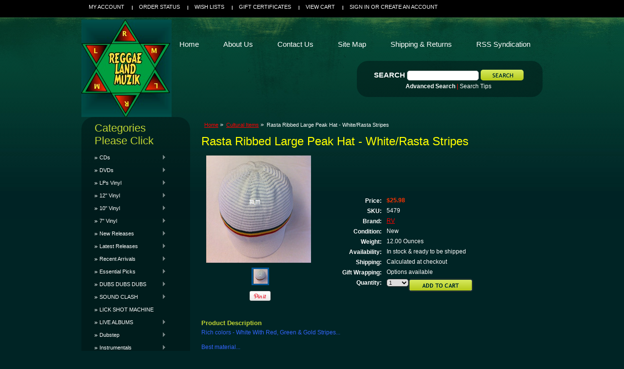

--- FILE ---
content_type: text/html; charset=UTF-8
request_url: https://www.reggaelandmuzik.com/rasta-ribbed-large-peak-hat-white-rasta-stripes/
body_size: 14468
content:
<!DOCTYPE html PUBLIC "-//W3C//DTD XHTML 1.0 Transitional//EN" "http://www.w3.org/TR/xhtml1/DTD/xhtml1-transitional.dtd">
<html xml:lang="en" lang="en" xmlns="http://www.w3.org/1999/xhtml">
<head>
 <meta name="google-site-verification" content="N5c0qZ0iKElKeM1QValtHzt5iBzbPsXtUoMUs4Zjzzs" />   

    <title>Rasta Ribbed Large Peak Hat - White/Rasta Stripes - Reggae Land Muzik Store</title>

    <meta http-equiv="Content-Type" content="text/html; charset=UTF-8" />
    <meta name="description" content="reggae land muzik for the best source of new and hard to find reggae in the universe...original dubs, studio one, moodisc &amp; channel one in stock also" />
    <meta name="keywords" content="" />
    <meta property="og:type" content="product" />
<meta property="og:title" content="Rasta Ribbed Large Peak Hat - White/Rasta Stripes" />
<meta property="og:description" content="reggae land muzik for the best source of new and hard to find reggae in the universe...original dubs, studio one, moodisc &amp; channel one in stock also" />
<meta property="og:image" content="https://cdn2.bigcommerce.com/server3100/7180e/products/5501/images/20081/Rasta_Hat_Ribbed_White_Colors__67564.1609375508.220.220.jpg?c=2" />
<meta property="og:site_name" content="Reggae Land Muzik Store" />
<meta property="og:url" content="https://www.reggaelandmuzik.com/rasta-ribbed-large-peak-hat-white-rasta-stripes/" />
<meta property="fb:admins" content="http://www.facebook.com/media/set/?set=a.151135998252832.29979.100000692997918&amp;amp;amp;amp;amp;amp;amp;amp;amp;amp;amp;amp;amp;amp;amp;amp;amp;amp;amp;amp;amp;amp;amp;amp;amp;amp;amp;amp;amp;amp;amp;amp;amp;amp;amp;amp;amp;amp;amp;amp;amp;amp;type=1" />
<meta property="product:price:amount" content="25.98" />
<meta property="product:price:currency" content="USD" />
<meta property="og:availability" content="instock" />
<meta property="pinterest:richpins" content="enabled" />
    <link rel='canonical' href='https://www.reggaelandmuzik.com/rasta-ribbed-large-peak-hat-white-rasta-stripes/' />
    
    <meta http-equiv="Content-Script-Type" content="text/javascript" />
    <meta http-equiv="Content-Style-Type" content="text/css" />
    
    <link rel="shortcut icon" href="https://cdn2.bigcommerce.com/server3100/7180e/product_images/reggaeland%20logo%204%20big%20commerce%20%28b%29.png" />

    <!-- begin: js page tag -->
    <script language="javascript" type="text/javascript">//<![CDATA[
        (function(){
            // this happens before external dependencies (and dom ready) to reduce page flicker
            var node, i;
            for (i = window.document.childNodes.length; i--;) {
                node = window.document.childNodes[i];
                if (node.nodeName == 'HTML') {
                    node.className += ' javascript';
                }
            }
        })();
    //]]></script>
    <!-- end: js page tag -->

    <link href="https://cdn9.bigcommerce.com/r-50b4fa8997ce43839fb9457331bc39687cd8345a/themes/__master/Styles/styles.css" type="text/css" rel="stylesheet" /><link href="https://cdn1.bigcommerce.com/server3100/7180e/templates/__custom/Styles/styles.css?t=1417972078" media="all" type="text/css" rel="stylesheet" />
<link href="https://cdn9.bigcommerce.com/r-bd873fead40409941309be4e22fb12cbde724bce/themes/Moss/Styles/iselector.css" media="all" type="text/css" rel="stylesheet" />
<link href="https://cdn1.bigcommerce.com/server3100/7180e/templates/__custom/Styles/green.css?t=1417972078" media="all" type="text/css" rel="stylesheet" />
<!--[if IE]><link href="https://cdn9.bigcommerce.com/r-bd873fead40409941309be4e22fb12cbde724bce/themes/Moss/Styles/ie.css" media="all" type="text/css" rel="stylesheet" /><![endif]-->
<link href="https://cdn9.bigcommerce.com/r-8aad5f624241bf0bfd9e4b02f99944e01159441b/javascript/jquery/plugins/imodal/imodal.css" type="text/css" rel="stylesheet" /><link href="https://cdn9.bigcommerce.com/r-8aad5f624241bf0bfd9e4b02f99944e01159441b/javascript/jquery/plugins/jqzoom/css/jquery.jqzoom.css" type="text/css" rel="stylesheet" /><link href="https://cdn9.bigcommerce.com/r-8aad5f624241bf0bfd9e4b02f99944e01159441b/javascript/superfish/css/store.css" type="text/css" rel="stylesheet" /><link type="text/css" rel="stylesheet" href="https://cdn9.bigcommerce.com/r-8aad5f624241bf0bfd9e4b02f99944e01159441b/javascript/jquery/plugins/imodal/imodal.css" />

    <!-- Tell the browsers about our RSS feeds -->
    <link rel="alternate" type="application/rss+xml" title="Latest News (RSS 2.0)" href="https://www.reggaelandmuzik.com/rss.php?action=newblogs&amp;type=rss" />
<link rel="alternate" type="application/atom+xml" title="Latest News (Atom 0.3)" href="https://www.reggaelandmuzik.com/rss.php?action=newblogs&amp;type=atom" />
<link rel="alternate" type="application/rss+xml" title="New Products (RSS 2.0)" href="https://www.reggaelandmuzik.com/rss.php?type=rss" />
<link rel="alternate" type="application/atom+xml" title="New Products (Atom 0.3)" href="https://www.reggaelandmuzik.com/rss.php?type=atom" />
<link rel="alternate" type="application/rss+xml" title="Popular Products (RSS 2.0)" href="https://www.reggaelandmuzik.com/rss.php?action=popularproducts&amp;type=rss" />
<link rel="alternate" type="application/atom+xml" title="Popular Products (Atom 0.3)" href="https://www.reggaelandmuzik.com/rss.php?action=popularproducts&amp;type=atom" />


    <!-- Include visitor tracking code (if any) -->
    <!-- Start Tracking Code for analytics_googleanalytics -->

<meta name="google-site-verification" content="N5c0qZ0iKElKeM1QValtHzt5iBzbPsXtUoMUs4Zjzzs" /><meta name="google-site-verification" content="N5c0qZ0iKElKeM1QValtHzt5iBzbPsXtUoMUs4Zjzzs" />

<!-- End Tracking Code for analytics_googleanalytics -->



    

    

    <script type="text/javascript" src="https://cdn9.bigcommerce.com/r-8aad5f624241bf0bfd9e4b02f99944e01159441b/javascript/jquery/1.7.2/jquery.min.js"></script>
    <script type="text/javascript" src="https://cdn10.bigcommerce.com/r-8aad5f624241bf0bfd9e4b02f99944e01159441b/javascript/menudrop.js?"></script>
    <script type="text/javascript" src="https://cdn10.bigcommerce.com/r-8aad5f624241bf0bfd9e4b02f99944e01159441b/javascript/common.js?"></script>
    <script type="text/javascript" src="https://cdn10.bigcommerce.com/r-8aad5f624241bf0bfd9e4b02f99944e01159441b/javascript/iselector.js?"></script>
    <script src="https://cdn10.bigcommerce.com/r-8aad5f624241bf0bfd9e4b02f99944e01159441b/javascript/viewport.js?"></script>

    <script type="text/javascript">
    //<![CDATA[
    config.ShopPath = 'https://www.reggaelandmuzik.com';
    config.AppPath = ''; // BIG-8939: Deprecated, do not use.
    config.FastCart = 1;
    var ThumbImageWidth = 120;
    var ThumbImageHeight = 120;
    //]]>
    </script>
    
<script type="text/javascript" src="https://cdn9.bigcommerce.com/r-8aad5f624241bf0bfd9e4b02f99944e01159441b/javascript/jquery/plugins/imodal/imodal.js"></script><script type="text/javascript">
(function () {
    var xmlHttp = new XMLHttpRequest();

    xmlHttp.open('POST', 'https://bes.gcp.data.bigcommerce.com/nobot');
    xmlHttp.setRequestHeader('Content-Type', 'application/json');
    xmlHttp.send('{"store_id":"139388","timezone_offset":"-5","timestamp":"2026-01-25T00:38:07.17661600Z","visit_id":"4d93a25d-4a26-4c43-9cbb-0b3536b4e21b","channel_id":1}');
})();
</script>
<script src="https://www.google.com/recaptcha/api.js" async defer></script>
<script type="text/javascript" src="https://cdn9.bigcommerce.com/r-8aad5f624241bf0bfd9e4b02f99944e01159441b/javascript/jquery/plugins/jquery.form.js"></script>
<script type="text/javascript" src="https://cdn9.bigcommerce.com/r-8aad5f624241bf0bfd9e4b02f99944e01159441b/javascript/jquery/plugins/imodal/imodal.js"></script>
<script type="text/javascript" src="https://checkout-sdk.bigcommerce.com/v1/loader.js" defer></script>
<script type="text/javascript">
var BCData = {};
</script>

    <script type="text/javascript" src="https://cdn9.bigcommerce.com/r-8aad5f624241bf0bfd9e4b02f99944e01159441b/javascript/quicksearch.js"></script>
    
</head>
<script src="https://chimpstatic.com/mcjs-connected/js/users/a252cc54b9b28023d794f77a6/7cb36f65b34cec0881534337e.js"></script>
<body>
	<script type="text/javascript" src="https://cdn10.bigcommerce.com/r-8aad5f624241bf0bfd9e4b02f99944e01159441b/javascript/jquery/plugins/validate/jquery.validate.js?"></script>
	<script type="text/javascript" src="https://cdn10.bigcommerce.com/r-8aad5f624241bf0bfd9e4b02f99944e01159441b/javascript/product.functions.js?"></script>
	<script type="text/javascript" src="https://cdn10.bigcommerce.com/r-8aad5f624241bf0bfd9e4b02f99944e01159441b/javascript/product.js?"></script>
	<div id="Container">
			<div id="AjaxLoading"><img src="https://cdn10.bigcommerce.com/r-bd873fead40409941309be4e22fb12cbde724bce/themes/Moss/images/ajax-loader.gif" alt="" />&nbsp; Loading... Please wait...</div>
		

				
		
		<div id="TopMenu">
			<ul style="display:">
				<li style="" class="HeaderLiveChat">
					<!-- begin olark code --><script type='text/javascript'>/*{literal}<![CDATA[*/window.olark||(function(i){var e=window,h=document,a=e.location.protocol=="https:"?"https:":"http:",g=i.name,b="load";(function(){e[g]=function(){(c.s=c.s||[]).push(arguments)};var c=e[g]._={},f=i.methods.length; while(f--){(function(j){e[g][j]=function(){e[g]("call",j,arguments)}})(i.methods[f])} c.l=i.loader;c.i=arguments.callee;c.f=setTimeout(function(){if(c.f){(new Image).src=a+"//"+c.l.replace(".js",".png")+"&"+escape(e.location.href)}c.f=null},20000);c.p={0:+new Date};c.P=function(j){c.p[j]=new Date-c.p[0]};function d(){c.P(b);e[g](b)}e.addEventListener?e.addEventListener(b,d,false):e.attachEvent("on"+b,d); (function(){function l(j){j="head";return["<",j,"></",j,"><",z,' onl'+'oad="var d=',B,";d.getElementsByTagName('head')[0].",y,"(d.",A,"('script')).",u,"='",a,"//",c.l,"'",'"',"></",z,">"].join("")}var z="body",s=h[z];if(!s){return setTimeout(arguments.callee,100)}c.P(1);var y="appendChild",A="createElement",u="src",r=h[A]("div"),G=r[y](h[A](g)),D=h[A]("iframe"),B="document",C="domain",q;r.style.display="none";s.insertBefore(r,s.firstChild).id=g;D.frameBorder="0";D.id=g+"-loader";if(/MSIE[ ]+6/.test(navigator.userAgent)){D.src="javascript:false"} D.allowTransparency="true";G[y](D);try{D.contentWindow[B].open()}catch(F){i[C]=h[C];q="javascript:var d="+B+".open();d.domain='"+h.domain+"';";D[u]=q+"void(0);"}try{var H=D.contentWindow[B];H.write(l());H.close()}catch(E){D[u]=q+'d.write("'+l().replace(/"/g,String.fromCharCode(92)+'"')+'");d.close();'}c.P(2)})()})()})({loader:(function(a){return "static.olark.com/jsclient/loader0.js?ts="+(a?a[1]:(+new Date))})(document.cookie.match(/olarkld=([0-9]+)/)),name:"olark",methods:["configure","extend","declare","identify"]});
/* custom configuration goes here (www.olark.com/documentation) */
olark.identify('9715-319-10-8394');/*]]>{/literal}*/</script>
<!-- end olark code -->
				</li>
				<li style="display:" class="First"><a href="https://www.reggaelandmuzik.com/account.php">My Account</a></li>
				<li style="display:"><a href="https://www.reggaelandmuzik.com/orderstatus.php">Order Status</a></li>
				<li style="display:"><a href="https://www.reggaelandmuzik.com/wishlist.php">Wish Lists</a></li>
				<li><a href="https://www.reggaelandmuzik.com/giftcertificates.php">Gift Certificates</a></li>
				<li style="display:" class="CartLink"><a href="https://www.reggaelandmuzik.com/cart.php">View Cart <span></span></a></li>
				<li style="display:">
					<div>
						<a href='https://www.reggaelandmuzik.com/login.php' onclick=''>Sign in</a> or <a href='https://www.reggaelandmuzik.com/login.php?action=create_account' onclick=''>Create an account</a>
					</div>
				</li>
			</ul>
			<br class="Clear" />
		</div>

		<div id="Outer">
			<div id="Header">
				<div id="Logo">
					<a href="https://www.reggaelandmuzik.com/"><img src="/product_images/jah2.jpg" border="0" id="LogoImage" alt="Reggae Land Muzik Store" /></a>

				</div>
							<div id="SearchForm">
				<form action="https://www.reggaelandmuzik.com/search.php" method="get" onsubmit="return check_small_search_form()">
					<label for="search_query">Search</label>
					<input type="text" name="search_query" id="search_query" class="Textbox" value="" />
					<input type="image" src="https://cdn10.bigcommerce.com/r-bd873fead40409941309be4e22fb12cbde724bce/themes/Moss/images/green/Search.gif" class="Button" />
				</form>
				<p>
					<a href="https://www.reggaelandmuzik.com/search.php?mode=advanced"><strong>Advanced Search</strong></a> |
					<a href="https://www.reggaelandmuzik.com/search.php?action=Tips">Search Tips</a>
				</p>
			</div>

			<script type="text/javascript">
				var QuickSearchAlignment = 'left';
				var QuickSearchWidth = '232px';
				lang.EmptySmallSearch = "You forgot to enter some search keywords.";
			</script>

				<br class="Clear" />
			</div>
			<div id="Menu">
		<ul>
			<li class="First "><a href="https://www.reggaelandmuzik.com/"><span>Home</span></a></li>
				<li class=" ">
		<a href="https://www.reggaelandmuzik.com/pages/About-Us.html"><span>About Us</span></a>
		
	</li>	<li class=" ">
		<a href="https://www.reggaelandmuzik.com/contact-us/"><span>Contact Us</span></a>
		
	</li>	<li class=" ">
		<a href="http://www.reggaelandmuzik.com/sitemap/        "><span>Site Map </span></a>
		
	</li>	<li class=" ">
		<a href="https://www.reggaelandmuzik.com/shipping-returns/"><span>Shipping &amp; Returns</span></a>
		
	</li>	<li class=" ">
		<a href="https://www.reggaelandmuzik.com/pages/RSS-Syndication.html"><span>RSS Syndication</span></a>
		
	</li>
		</ul>
	</div>


	<div id="Wrapper">
		
		<div class="Left" id="LayoutColumn1">
							<div class="Block CategoryList Moveable Panel" id="SideCategoryList">
					<h2>Categories Please Click </h2>
					<div class="BlockContent">
						<div class="SideCategoryListFlyout">
							<ul class="sf-menu sf-vertical">
<li><a href="https://www.reggaelandmuzik.com/categories/CDs/">CDs</a><ul>
<li><a href="https://www.reggaelandmuzik.com/categories/CDs/Reggae/">Reggae</a></li>
<li><a href="https://www.reggaelandmuzik.com/categories/CDs/Riddims/">Riddims</a></li>
<li><a href="https://www.reggaelandmuzik.com/categories/CDs/Recently-Released/">Recently Released</a></li>
<li><a href="https://www.reggaelandmuzik.com/categories/CDs/Dancehall/">Dancehall</a></li>
<li><a href="https://www.reggaelandmuzik.com/dubstep-1/">Dubstep</a></li>
<li><a href="https://www.reggaelandmuzik.com/soca-calypso-chutney/">Soca/Calypso/Chutney</a></li>
<li><a href="https://www.reggaelandmuzik.com/categories/CDs/Oldies-%26-Collectors-Items/">Oldies &amp; Collectors Items</a></li>
<li><a href="https://www.reggaelandmuzik.com/categories/CDs/Ska%7B47%7DOldies%7B47%7DCollectors-Items/">Ska/Oldies/Collectors Items</a></li>
<li><a href="https://www.reggaelandmuzik.com/hip-hop-r-b-soul-pop-rock/">Hip-Hop/R&amp;B/Soul/Pop/Rock</a></li>
<li><a href="https://www.reggaelandmuzik.com/country-reggae/">Country Reggae</a></li>
<li><a href="https://www.reggaelandmuzik.com/jazz/">Jazz</a></li>
<li><a href="https://www.reggaelandmuzik.com/gospel-reggae-dancehall-soca-calypso-mento-ballads/">Gospel Reggae/Dancehall/Soca/Calypso/Mento/Ballads</a></li>
<li><a href="https://www.reggaelandmuzik.com/gospel-country/">Gospel/Country</a></li>
<li><a href="https://www.reggaelandmuzik.com/gospel-traditional/">Gospel Traditional</a></li>
<li><a href="https://www.reggaelandmuzik.com/live-show/">Live Show</a></li>

</ul>
</li>
<li><a href="https://www.reggaelandmuzik.com/categories/DVDs/">DVDs</a><ul>
<li><a href="https://www.reggaelandmuzik.com/caribbean-comedy/">Caribbean Comedy</a></li>
<li><a href="https://www.reggaelandmuzik.com/live/">LIVE</a></li>
<li><a href="https://www.reggaelandmuzik.com/jamaican-comedy/">Jamaican Comedy</a></li>
<li><a href="https://www.reggaelandmuzik.com/categories/DVDs/Recent-Arrivals/">Recent Arrivals</a></li>
<li><a href="https://www.reggaelandmuzik.com/categories/DVDs/Movies/">Movies</a></li>
<li><a href="https://www.reggaelandmuzik.com/categories/DVDs/Plays/">Plays</a></li>
<li><a href="https://www.reggaelandmuzik.com/live-musical-stage-shows-reggae-and-more/">Live Musical Stage Shows : Reggae And More</a></li>
<li><a href="https://www.reggaelandmuzik.com/calypso-soca/">Calypso &amp; Soca</a></li>
<li><a href="https://www.reggaelandmuzik.com/categories/DVDs/Documentaries/">Documentaries</a></li>
<li><a href="https://www.reggaelandmuzik.com/categories/DVDs/Dancehall-Passa-Passa-Vibe/">Dancehall Passa Passa Vibe</a></li>

</ul>
</li>
<li><a href="https://www.reggaelandmuzik.com/categories/LPs/">LPs Vinyl</a><ul>
<li><a href="https://www.reggaelandmuzik.com/categories/LPs/Reggae/">Reggae</a></li>
<li><a href="https://www.reggaelandmuzik.com/categories/LPs/Riddims/">Riddims</a></li>
<li><a href="https://www.reggaelandmuzik.com/categories/LPs/Recently-Released/">Recently Released</a></li>
<li><a href="https://www.reggaelandmuzik.com/categories/LPs/Dancehall/">Dancehall</a></li>
<li><a href="https://www.reggaelandmuzik.com/categories/LPs/Soca%7B47%7DCalypso/">Soca/Calypso</a></li>
<li><a href="https://www.reggaelandmuzik.com/categories/LPs/Ska%7B47%7DOldies%7B47%7DCollectors-Items/">Ska/Oldies/Collectors Items</a></li>
<li><a href="https://www.reggaelandmuzik.com/categories/LPs/Hip%252dHop%7B47%7DR%26B%7B47%7DSoul%7B47%7DPop/">Hip-Hop/R&amp;B/Soul/Pop</a></li>
<li><a href="https://www.reggaelandmuzik.com/categories/LPs/Gospel%7B47%7DCountry/">Gospel/Country</a></li>

</ul>
</li>
<li><a href="https://www.reggaelandmuzik.com/categories/12%22/">12&quot; Vinyl</a><ul>
<li><a href="https://www.reggaelandmuzik.com/categories/12%22/New-Releases/">New Releases</a></li>
<li><a href="https://www.reggaelandmuzik.com/categories/12%22/Reggae%7B47%7DDancehall%7B47%7DSoca/">Reggae/Dancehall/Soca</a></li>
<li><a href="https://www.reggaelandmuzik.com/categories/12%22/Hip%252dHop%7B47%7DR%26B%7B47%7DSoul%7B47%7DPop/">Hip-Hop/R&amp;B/Soul/Pop</a></li>
<li><a href="https://www.reggaelandmuzik.com/dubstep-2/">Dubstep</a></li>
<li><a href="https://www.reggaelandmuzik.com/categories/12%22/Remixes/">Remixes</a></li>

</ul>
</li>
<li><a href="https://www.reggaelandmuzik.com/categories/10%22/">10&quot; Vinyl</a><ul>
<li><a href="https://www.reggaelandmuzik.com/reggae-dancehall-soca/">Reggae/Dancehall/Soca</a></li>

</ul>
</li>
<li><a href="https://www.reggaelandmuzik.com/categories/7%22/">7&quot; Vinyl</a><ul>
<li><a href="https://www.reggaelandmuzik.com/recent-arrivals-1/">Recent Arrivals</a></li>
<li><a href="https://www.reggaelandmuzik.com/reggae-rocksteady-ska/">Reggae/Rocksteady/Ska</a></li>
<li><a href="https://www.reggaelandmuzik.com/categories/7%22/Reggae%7B47%7DDancehall%7B47%7DSoca/">Reggae/Dancehall/Soca</a></li>
<li><a href="https://www.reggaelandmuzik.com/hip-hop-r-b-soul-pop-rock-1/">Hip-Hop/R&amp;B/Soul/Pop/Rock</a></li>
<li><a href="https://www.reggaelandmuzik.com/categories/7%22/Remixes/">Remixes</a></li>
<li><a href="https://www.reggaelandmuzik.com/categories/7%22/Dubplates/">Dubplates</a></li>
<li><a href="https://www.reggaelandmuzik.com/categories/7%22/Oldies-%26-Collectors-Items/">Oldies &amp; Collectors Items</a></li>
<li><a href="https://www.reggaelandmuzik.com/gospel/">Gospel</a></li>

</ul>
</li>
<li><a href="https://www.reggaelandmuzik.com/categories/New-Releases/">New Releases</a><ul>
<li><a href="https://www.reggaelandmuzik.com/categories/New-Releases/CDs/">CDs</a></li>
<li><a href="https://www.reggaelandmuzik.com/dvds-1/">DVDS</a></li>
<li><a href="https://www.reggaelandmuzik.com/categories/New-Releases/LPs/">LPs</a></li>
<li><a href="https://www.reggaelandmuzik.com/12-3/">12&quot;</a></li>
<li><a href="https://www.reggaelandmuzik.com/categories/New-Releases/7%22/">7&quot;</a></li>
<li><a href="https://www.reggaelandmuzik.com/dubstep-5/">Dubstep</a></li>
<li><a href="https://www.reggaelandmuzik.com/categories/New-Releases/Books%7B47%7DMagazines/">Books/Magazines</a></li>
<li><a href="https://www.reggaelandmuzik.com/categories/New-Releases/Cultural-Items/">Cultural Items</a></li>

</ul>
</li>
<li><a href="https://www.reggaelandmuzik.com/categories/Latest-Releases/">Latest Releases</a><ul>
<li><a href="https://www.reggaelandmuzik.com/categories/Latest-Releases/CDs/">CDs</a></li>
<li><a href="https://www.reggaelandmuzik.com/categories/Latest-Releases/DVDs/">DVDs</a></li>
<li><a href="https://www.reggaelandmuzik.com/categories/Latest-Releases/LPs/">LPs</a></li>
<li><a href="https://www.reggaelandmuzik.com/12-2/">12&quot;</a></li>
<li><a href="https://www.reggaelandmuzik.com/categories/Latest-Releases/7%22/">7&quot;</a></li>
<li><a href="https://www.reggaelandmuzik.com/categories/Latest-Releases/Reggae/">Reggae</a></li>
<li><a href="https://www.reggaelandmuzik.com/categories/Latest-Releases/Dancehall/">Dancehall</a></li>
<li><a href="https://www.reggaelandmuzik.com/dubstep-3/">Dubstep</a></li>
<li><a href="https://www.reggaelandmuzik.com/categories/Latest-Releases/Books%7B47%7DMagazines/">Books/Magazines</a></li>
<li><a href="https://www.reggaelandmuzik.com/categories/Latest-Releases/Cultural-Items/">Cultural Items</a></li>

</ul>
</li>
<li><a href="https://www.reggaelandmuzik.com/categories/Recent-Arrivals/">Recent Arrivals</a><ul>
<li><a href="https://www.reggaelandmuzik.com/categories/Recent-Arrivals/CDs/">CDs</a></li>
<li><a href="https://www.reggaelandmuzik.com/categories/Recent-Arrivals/DVDs/">DVDs</a></li>
<li><a href="https://www.reggaelandmuzik.com/categories/Recent-Arrivals/LPs/">LPs</a></li>
<li><a href="https://www.reggaelandmuzik.com/categories/Recent-Arrivals/12%22/">12&quot;</a></li>
<li><a href="https://www.reggaelandmuzik.com/categories/Recent-Arrivals/10%22/">10&quot;</a></li>
<li><a href="https://www.reggaelandmuzik.com/categories/Recent-Arrivals/7%22/">7&quot;</a></li>
<li><a href="https://www.reggaelandmuzik.com/categories/Recent-Arrivals/Books%7B47%7DMagazines/">Books/Magazines</a></li>
<li><a href="https://www.reggaelandmuzik.com/categories/Recent-Arrivals/Cultural-Items/">Cultural Items</a></li>
<li><a href="https://www.reggaelandmuzik.com/categories/Recent-Arrivals/Chains%7B47%7DPendants%7B47%7DBracelets%7B47%7DDog-Tags/">Chains/Pendants/Bracelets/Dog Tags</a></li>
<li><a href="https://www.reggaelandmuzik.com/knitted-tams-beanies-caps-hats-belts-1/">Knitted Tams/Patches/Beanies/Caps/Hats/Belts</a></li>
<li><a href="https://www.reggaelandmuzik.com/rasta-reggae-stickers/">Rasta Reggae Stickers</a></li>
<li><a href="https://www.reggaelandmuzik.com/pins/">Pins</a></li>
<li><a href="https://www.reggaelandmuzik.com/blacklight-bulbs/">Blacklight Bulbs</a></li>

</ul>
</li>
<li><a href="https://www.reggaelandmuzik.com/categories/Essential-Picks/">Essential Picks</a><ul>
<li><a href="https://www.reggaelandmuzik.com/categories/Essential-Picks/CDs/">CDs</a></li>
<li><a href="https://www.reggaelandmuzik.com/categories/Essential-Picks/DVDs/">DVDs</a></li>
<li><a href="https://www.reggaelandmuzik.com/categories/Essential-Picks/LPs/">LPs</a></li>
<li><a href="https://www.reggaelandmuzik.com/categories/Essential-Picks/12%22/">12&quot;</a></li>
<li><a href="https://www.reggaelandmuzik.com/categories/Essential-Picks/10%22/">10&quot;</a></li>
<li><a href="https://www.reggaelandmuzik.com/categories/Essential-Picks/7%22/">7&quot;</a></li>
<li><a href="https://www.reggaelandmuzik.com/categories/Essential-Picks/Books%7B47%7DMagazines/">Books/Magazines</a></li>
<li><a href="https://www.reggaelandmuzik.com/categories/Essential-Picks/Cultural-Items/">Cultural Items</a></li>

</ul>
</li>
<li><a href="https://www.reggaelandmuzik.com/dubs-dubs-dubs/">DUBS DUBS DUBS</a><ul>
<li><a href="https://www.reggaelandmuzik.com/cds/">CDS</a></li>
<li><a href="https://www.reggaelandmuzik.com/lps/">LPS</a></li>
<li><a href="https://www.reggaelandmuzik.com/12-4/">12&quot;</a></li>
<li><a href="https://www.reggaelandmuzik.com/7-1/">7&quot;</a></li>
<li><a href="https://www.reggaelandmuzik.com/dubstep-4/">Dubstep</a></li>

</ul>
</li>
<li><a href="https://www.reggaelandmuzik.com/sound-clash/">SOUND CLASH</a><ul>
<li><a href="https://www.reggaelandmuzik.com/cds-8/">CDS</a></li>
<li><a href="https://www.reggaelandmuzik.com/dvds-4/">DVDS</a></li>
<li><a href="https://www.reggaelandmuzik.com/lps-7/">LPS</a></li>
<li><a href="https://www.reggaelandmuzik.com/7-10/">7&quot;</a></li>

</ul>
</li>
<li><a href="https://www.reggaelandmuzik.com/lick-shot-machine/">LICK SHOT MACHINE</a></li>
<li><a href="https://www.reggaelandmuzik.com/live-albums/">LIVE ALBUMS</a><ul>
<li><a href="https://www.reggaelandmuzik.com/cds-7/">CDS</a></li>
<li><a href="https://www.reggaelandmuzik.com/lps-6/">LPS</a></li>

</ul>
</li>
<li><a href="https://www.reggaelandmuzik.com/dubstep/">Dubstep</a><ul>
<li><a href="https://www.reggaelandmuzik.com/cds-3/">CDs</a></li>
<li><a href="https://www.reggaelandmuzik.com/lps-3/">LPs</a></li>
<li><a href="https://www.reggaelandmuzik.com/12-1/">12&quot;</a></li>
<li><a href="https://www.reggaelandmuzik.com/7-5/">7&quot;</a></li>

</ul>
</li>
<li><a href="https://www.reggaelandmuzik.com/categories/Instrumentals/">Instrumentals</a><ul>
<li><a href="https://www.reggaelandmuzik.com/categories/Instrumentals/CDs/">CDs</a></li>
<li><a href="https://www.reggaelandmuzik.com/categories/Instrumentals/DVDs/">DVDs</a></li>
<li><a href="https://www.reggaelandmuzik.com/categories/Instrumentals/LPs/">LPs</a></li>
<li><a href="https://www.reggaelandmuzik.com/7-2/">7&quot;</a></li>

</ul>
</li>
<li><a href="https://www.reggaelandmuzik.com/categories/-Riddims/"> Riddims</a><ul>
<li><a href="https://www.reggaelandmuzik.com/categories/-Riddims/CDs/">CDs</a></li>
<li><a href="https://www.reggaelandmuzik.com/categories/-Riddims/LPs/">LPs</a></li>
<li><a href="https://www.reggaelandmuzik.com/7/">7&quot;</a></li>
<li><a href="https://www.reggaelandmuzik.com/categories/-Riddims/Latest/">Latest</a></li>

</ul>
</li>
<li><a href="https://www.reggaelandmuzik.com/studio-one/">STUDIO ONE</a><ul>
<li><a href="https://www.reggaelandmuzik.com/categories/STUDIO-%231/CDs/">CDs</a></li>
<li><a href="https://www.reggaelandmuzik.com/categories/STUDIO-%231/LPs/">LPs</a></li>
<li><a href="https://www.reggaelandmuzik.com/categories/STUDIO-%231/7%22/">7&quot;</a></li>

</ul>
</li>
<li><a href="https://www.reggaelandmuzik.com/rasta-reggae-clothing/">RASTA REGGAE CLOTHING</a></li>
<li><a href="https://www.reggaelandmuzik.com/rasta-apparel/">RASTA APPAREL</a></li>
<li><a href="https://www.reggaelandmuzik.com/jamaica-apparel/">JAMAICA APPAREL</a></li>
<li><a href="https://www.reggaelandmuzik.com/categories/Shirts/">Shirts</a><ul>
<li><a href="https://www.reggaelandmuzik.com/recent-arrivals/">Recent Arrivals</a></li>

</ul>
</li>
<li><a href="https://www.reggaelandmuzik.com/rasta-dresses/">RASTA DRESSES</a></li>
<li><a href="https://www.reggaelandmuzik.com/sunglasses/">SUNGLASSES</a></li>
<li><a href="https://www.reggaelandmuzik.com/categories/BOB-MARLEY/">BOB MARLEY</a><ul>
<li><a href="https://www.reggaelandmuzik.com/categories/BOB-MARLEY/CDs/">CDs</a></li>
<li><a href="https://www.reggaelandmuzik.com/categories/BOB-MARLEY/DVDs/">DVDs</a></li>
<li><a href="https://www.reggaelandmuzik.com/categories/BOB-MARLEY/LPs/">LPs</a></li>
<li><a href="https://www.reggaelandmuzik.com/categories/BOB-MARLEY/12%22/">12&quot;</a></li>
<li><a href="https://www.reggaelandmuzik.com/categories/BOB-MARLEY/10%22/">10&quot;</a></li>
<li><a href="https://www.reggaelandmuzik.com/categories/BOB-MARLEY/7%22/">7&quot;</a></li>
<li><a href="https://www.reggaelandmuzik.com/categories/BOB-MARLEY/Books%7B47%7DMagazines/">Books/Magazines</a></li>
<li><a href="https://www.reggaelandmuzik.com/categories/BOB-MARLEY/T-%252d-Shirts/">T - Shirts</a></li>
<li><a href="https://www.reggaelandmuzik.com/categories/BOB-MARLEY/Cultural-Items/">Cultural Items</a></li>

</ul>
</li>
<li><a href="https://www.reggaelandmuzik.com/best-sellers/">BEST SELLERS</a><ul>
<li><a href="https://www.reggaelandmuzik.com/cds-5/">CDs</a></li>
<li><a href="https://www.reggaelandmuzik.com/dvds-3/">DVDs</a></li>
<li><a href="https://www.reggaelandmuzik.com/lps-4/">LPs</a></li>
<li><a href="https://www.reggaelandmuzik.com/12-6/">12&quot;</a></li>
<li><a href="https://www.reggaelandmuzik.com/7-7/">7&quot;</a></li>
<li><a href="https://www.reggaelandmuzik.com/cultural-items/">Cultural Items</a></li>
<li><a href="https://www.reggaelandmuzik.com/books-magazines-1/">Books &amp; Magazines</a></li>

</ul>
</li>
<li><a href="https://www.reggaelandmuzik.com/categories/HARD-TO-FIND-ITEMS/">HARD TO FIND ITEMS</a><ul>
<li><a href="https://www.reggaelandmuzik.com/categories/HARD-TO-FIND-ITEMS/CDs/">CDs</a></li>
<li><a href="https://www.reggaelandmuzik.com/categories/HARD-TO-FIND-ITEMS/DVD/">DVD</a></li>
<li><a href="https://www.reggaelandmuzik.com/categories/HARD-TO-FIND-ITEMS/LPs/">LPs</a></li>
<li><a href="https://www.reggaelandmuzik.com/categories/HARD-TO-FIND-ITEMS/12%22/">12&quot;</a></li>
<li><a href="https://www.reggaelandmuzik.com/categories/HARD-TO-FIND-ITEMS/10%22/">10&quot;</a></li>
<li><a href="https://www.reggaelandmuzik.com/categories/HARD-TO-FIND-ITEMS/7%22/">7&quot;</a></li>
<li><a href="https://www.reggaelandmuzik.com/categories/HARD-TO-FIND-ITEMS/Books%7B47%7DMagazines/">Books/Magazines</a></li>
<li><a href="https://www.reggaelandmuzik.com/categories/HARD-TO-FIND-ITEMS/Cultural-Items/">Cultural Items</a></li>

</ul>
</li>
<li><a href="https://www.reggaelandmuzik.com/categories/SALE-SALE-SALE/">SALE SALE SALE</a><ul>
<li><a href="https://www.reggaelandmuzik.com/categories/SALE-SALE-SALE/CDs/">CDs</a></li>
<li><a href="https://www.reggaelandmuzik.com/categories/SALE-SALE-SALE/DVDs/">DVDs</a></li>
<li><a href="https://www.reggaelandmuzik.com/categories/SALE-SALE-SALE/LPs/">LPs</a></li>
<li><a href="https://www.reggaelandmuzik.com/categories/SALE-SALE-SALE/12%22/">12&quot;</a></li>
<li><a href="https://www.reggaelandmuzik.com/categories/SALE-SALE-SALE/7%22/">7&quot;</a></li>
<li><a href="https://www.reggaelandmuzik.com/categories/SALE-SALE-SALE/Books%7B47%7DMagazines/">Books/Magazines</a></li>
<li><a href="https://www.reggaelandmuzik.com/categories/SALE-SALE-SALE/Cultural-Items/">Cultural Items</a></li>

</ul>
</li>
<li><a href="https://www.reggaelandmuzik.com/gospel-1/">GOSPEL</a><ul>
<li><a href="https://www.reggaelandmuzik.com/cds-6/">CDs</a></li>
<li><a href="https://www.reggaelandmuzik.com/lps-5/">LPs</a></li>
<li><a href="https://www.reggaelandmuzik.com/12-7/">12&quot;</a></li>
<li><a href="https://www.reggaelandmuzik.com/7-8/">7&quot;</a></li>

</ul>
</li>
<li><a href="https://www.reggaelandmuzik.com/christmas-holidays/">CHRISTMAS/HOLIDAYS</a><ul>
<li><a href="https://www.reggaelandmuzik.com/mp4/">MP4</a></li>
<li><a href="https://www.reggaelandmuzik.com/cds-2/">CDs</a></li>
<li><a href="https://www.reggaelandmuzik.com/dvds-2/">DVDs</a></li>
<li><a href="https://www.reggaelandmuzik.com/lps-2/">LPs</a></li>
<li><a href="https://www.reggaelandmuzik.com/12/">12&quot;</a></li>
<li><a href="https://www.reggaelandmuzik.com/7-4/">7&quot;</a></li>

</ul>
</li>
<li><a href="https://www.reggaelandmuzik.com/auto-accessories/">AUTO ACCESSORIES</a></li>
<li><a href="https://www.reggaelandmuzik.com/categories/Cultural-Items/">Cultural Items</a><ul>
<li><a href="https://www.reggaelandmuzik.com/categories/Cultural-Items/Books%7B47%7DMagazines/">Books/Magazines</a></li>
<li><a href="https://www.reggaelandmuzik.com/categories/Cultural-Items/Chains%7B47%7DPendants%7B47%7DBracelets%7B47%7DDog-Tags/">Chains/Pendants/Bracelets/Dog Tags</a></li>
<li><a href="https://www.reggaelandmuzik.com/knitted-tams-patches-beanies-caps-hats-belts/bags">Knitted Tams/Patches/Beanies/Caps/Hats/Belts</a></li>
<li><a href="https://www.reggaelandmuzik.com/stickers/">Rasta Reggae Stickers</a></li>
<li><a href="https://www.reggaelandmuzik.com/bags-purses-knap-sack-shoes/">Bags/Purses/Knap Sack/Shoes/Wallets</a></li>

</ul>
</li>
<li><a href="https://www.reggaelandmuzik.com/rasta-hats-caps-beanies-tams/">RASTA HATS, CAPS, BEANIES &amp; TAMS </a></li>
<li><a href="https://www.reggaelandmuzik.com/pendants/">PENDANTS</a></li>
<li><a href="https://www.reggaelandmuzik.com/keychains/">KEYCHAINS</a></li>
<li><a href="https://www.reggaelandmuzik.com/rasta-socks/">RASTA SOCKS</a></li>
<li><a href="https://www.reggaelandmuzik.com/jamaica-socks/">JAMAICA SOCKS</a></li>
<li><a href="https://www.reggaelandmuzik.com/books-magazines/">BOOKS &amp; MAGAZINES</a></li>
<li><a href="https://www.reggaelandmuzik.com/bags-back-packs/">BAGS &amp; BACK PACKS</a></li>
<li><a href="https://www.reggaelandmuzik.com/bandanas-headwraps/">BANDANAS/HEADWRAPS</a></li>
<li><a href="https://www.reggaelandmuzik.com/flags-banners/">FLAGS &amp; BANNERS</a></li>
<li><a href="https://www.reggaelandmuzik.com/mini-boxing-gloves/">MINI BOXING GLOVES</a></li>
<li><a href="https://www.reggaelandmuzik.com/towels/">TOWELS</a></li>
<li><a href="https://www.reggaelandmuzik.com/mugs-cups/">MUGS &amp; CUPS</a></li>
<li><a href="https://www.reggaelandmuzik.com/posters/">POSTERS</a><ul>
<li><a href="https://www.reggaelandmuzik.com/bob-marley/">Bob Marley</a></li>

</ul>
</li>
<li><a href="https://www.reggaelandmuzik.com/earrings/">EARRINGS</a></li>
<li><a href="https://www.reggaelandmuzik.com/games/">GAMES</a><ul>
<li><a href="https://www.reggaelandmuzik.com/dominoes/">DOMINOES</a></li>
<li><a href="https://www.reggaelandmuzik.com/hand-fidget-spinners/">HAND &amp; FIDGET SPINNERS</a></li>
<li><a href="https://www.reggaelandmuzik.com/rasta-reggae-hand-fidget-spinners/">RASTA REGGAE HAND &amp; FIDGET SPINNERS</a></li>

</ul>
</li>
<li><a href="https://www.reggaelandmuzik.com/healing-oils-soaps/">HEALING/OILS/SOAPS</a><ul>
<li><a href="https://www.reggaelandmuzik.com/incense/">Incense</a></li>
<li><a href="https://www.reggaelandmuzik.com/oils/">Oils</a></li>
<li><a href="https://www.reggaelandmuzik.com/soaps/">Soaps</a></li>

</ul>
</li>
<li><a href="https://www.reggaelandmuzik.com/categories/DJ-Accessories/">DJ Accessories</a><ul>
<li><a href="https://www.reggaelandmuzik.com/record-sleeves-7/">Record Sleeves 7&quot;</a></li>
<li><a href="https://www.reggaelandmuzik.com/sound-effects/">Sound Effects</a></li>
<li><a href="https://www.reggaelandmuzik.com/spindle-adapter-7/">Spindle Adapter : 7&quot;</a></li>

</ul>
</li>
<li><a href="https://www.reggaelandmuzik.com/spanish-releases/">SPANISH MUSIC</a><ul>
<li><a href="https://www.reggaelandmuzik.com/merengue/">Merengue</a></li>
<li><a href="https://www.reggaelandmuzik.com/salsa/">Salsa</a></li>
<li><a href="https://www.reggaelandmuzik.com/reggaeton/">Reggaeton</a></li>
<li><a href="https://www.reggaelandmuzik.com/cds-4/">CDs</a></li>
<li><a href="https://www.reggaelandmuzik.com/12-5/">12&quot;</a></li>
<li><a href="https://www.reggaelandmuzik.com/7-6/">7&quot;</a></li>

</ul>
</li>
<li><a href="https://www.reggaelandmuzik.com/mp4-downloads/">MP4 DOWNLOADS</a><ul>
<li><a href="https://www.reggaelandmuzik.com/dancehall-1/">Dancehall </a></li>
<li><a href="https://www.reggaelandmuzik.com/reggae-1/">Reggae</a></li>

</ul>
</li>
<li><a href="https://www.reggaelandmuzik.com/mp3-downloads/">MP3 DOWNLOADS</a><ul>
<li><a href="https://www.reggaelandmuzik.com/dancehall/">Dancehall </a></li>
<li><a href="https://www.reggaelandmuzik.com/reggae/">Reggae</a></li>

</ul>
</li>
<li><a href="https://www.reggaelandmuzik.com/pre-releases/">PRE - RELEASES</a><ul>
<li><a href="https://www.reggaelandmuzik.com/cds-1/">CDs</a></li>
<li><a href="https://www.reggaelandmuzik.com/dvds/">DVDs</a></li>
<li><a href="https://www.reggaelandmuzik.com/lps-1/">LPs</a></li>
<li><a href="https://www.reggaelandmuzik.com/7-3/">7&quot;</a></li>

</ul>
</li>
<li><a href="https://www.reggaelandmuzik.com/dj-mixes/">DJ MIXES </a><ul>
<li><a href="https://www.reggaelandmuzik.com/reggae-mixes/">Reggae Mixes</a></li>
<li><a href="https://www.reggaelandmuzik.com/dancehall-mixes/">Dancehall Mixes</a></li>
<li><a href="https://www.reggaelandmuzik.com/sca-calypso-mixes/">Sca/Calypso Mixes</a></li>
<li><a href="https://www.reggaelandmuzik.com/oldies-mixes/">Oldies Mixes</a></li>

</ul>
</li>

</ul>

							<div class="afterSideCategoryList"></div>
						</div>
					</div>
				</div>

			<div class="Block Moveable Panel" id="SideCurrencySelector" style="display:none;"></div>
			<div class="Block Moveable Panel AddToWishlist" id="SideProductAddToWishList" style="display:">
	<h2>Add to Wish List</h2>
	<div class="BlockContent">
		<form name="frmWishList" id="frmWishList" action="https://www.reggaelandmuzik.com/wishlist.php" method="get">
			<input type="hidden" name="action" value="add" />
			<input type="hidden" name="product_id" value="5501" />
			<input type="hidden" name="variation_id" value="" class="WishListVariationId"/>
			<p>Click the button below to add the Rasta Ribbed Large Peak Hat - White/Rasta Stripes to your wish list.</p>
			<p></p>
			<p><input type="image" src="https://cdn10.bigcommerce.com/r-bd873fead40409941309be4e22fb12cbde724bce/themes/Moss/images/green/WishlistButton.gif" alt="Add to Wish List" /></p>
		</form>
	</div>
</div>

			<div class="Block SideRelatedProducts Moveable Panel" style="display:" id="SideProductRelated">
	<h2>Related Products</h2>
	<div class="BlockContent">
		<ul class="ProductList">
			<li>
	<div class="ProductImage">
		<a href="https://www.reggaelandmuzik.com/rasta-ribbed-large-peak-hat-black-rasta-stripes/"><img src="https://cdn2.bigcommerce.com/server3100/7180e/products/5497/images/20059/Rasta_Black_Rib_Colors_B_copy__71239.1609376610.120.120.jpg?c=2" alt="Rasta Ribbed Large Peak Hat - Black/Rasta Stripes" /></a>
	</div>
	<div class="ProductDetails">
		<input type="hidden" name="ProductDetailsID" class="ProductDetailsID" value="5497" />
		<strong><a href="https://www.reggaelandmuzik.com/rasta-ribbed-large-peak-hat-black-rasta-stripes/">Rasta Ribbed Large Peak Hat - Black/Rasta Stripes</a></strong>
		<em>$25.98</em>
		<span class="Rating Rating0"><img src="https://cdn10.bigcommerce.com/r-bd873fead40409941309be4e22fb12cbde724bce/themes/Moss/images/IcoRating0.gif" alt="" style="" /></span>
	</div>
</li><li>
	<div class="ProductImage">
		<a href="https://www.reggaelandmuzik.com/rasta-ribbed-large-peak-hat-army-green-rasta-stripes/"><img src="https://cdn2.bigcommerce.com/server3100/7180e/products/5498/images/20065/Rasta_Hat_Ribbed_Army_Green_Colors2__86350.1609375512.120.120.jpg?c=2" alt="Rasta Ribbed Large Peak Hat - Army Green/Rasta Stripes" /></a>
	</div>
	<div class="ProductDetails">
		<input type="hidden" name="ProductDetailsID" class="ProductDetailsID" value="5498" />
		<strong><a href="https://www.reggaelandmuzik.com/rasta-ribbed-large-peak-hat-army-green-rasta-stripes/">Rasta Ribbed Large Peak Hat - Army Green/Rasta Stripes</a></strong>
		<em>$25.98</em>
		<span class="Rating Rating0"><img src="https://cdn10.bigcommerce.com/r-bd873fead40409941309be4e22fb12cbde724bce/themes/Moss/images/IcoRating0.gif" alt="" style="" /></span>
	</div>
</li><li>
	<div class="ProductImage">
		<a href="https://www.reggaelandmuzik.com/rasta-ribbed-large-peak-hat-grey-rasta-stripes/"><img src="https://cdn2.bigcommerce.com/server3100/7180e/products/5499/images/20071/Rasta_Hat_Ribbed_Grey_colors2__56422.1609375529.120.120.jpg?c=2" alt="Rasta Ribbed Large Peak Hat - Grey/Rasta Stripes" /></a>
	</div>
	<div class="ProductDetails">
		<input type="hidden" name="ProductDetailsID" class="ProductDetailsID" value="5499" />
		<strong><a href="https://www.reggaelandmuzik.com/rasta-ribbed-large-peak-hat-grey-rasta-stripes/">Rasta Ribbed Large Peak Hat - Grey/Rasta Stripes</a></strong>
		<em>$25.98</em>
		<span class="Rating Rating0"><img src="https://cdn10.bigcommerce.com/r-bd873fead40409941309be4e22fb12cbde724bce/themes/Moss/images/IcoRating0.gif" alt="" style="" /></span>
	</div>
</li><li>
	<div class="ProductImage">
		<a href="https://www.reggaelandmuzik.com/rasta-ribbed-large-peak-hat-dark-brown-rasta-stripes/"><img src="https://cdn2.bigcommerce.com/server3100/7180e/products/5500/images/20077/Rasta_Hat_Ribbed_Brown_Colors__77562.1609375521.120.120.jpg?c=2" alt="Rasta Ribbed Large Peak Hat - Dark Brown/Rasta Stripes" /></a>
	</div>
	<div class="ProductDetails">
		<input type="hidden" name="ProductDetailsID" class="ProductDetailsID" value="5500" />
		<strong><a href="https://www.reggaelandmuzik.com/rasta-ribbed-large-peak-hat-dark-brown-rasta-stripes/">Rasta Ribbed Large Peak Hat - Dark Brown/Rasta Stripes</a></strong>
		<em>$25.98</em>
		<span class="Rating Rating0"><img src="https://cdn10.bigcommerce.com/r-bd873fead40409941309be4e22fb12cbde724bce/themes/Moss/images/IcoRating0.gif" alt="" style="" /></span>
	</div>
</li><li>
	<div class="ProductImage">
		<a href="https://www.reggaelandmuzik.com/rasta-ribbed-large-peak-hat-khaki-rasta-stripes/"><img src="https://cdn2.bigcommerce.com/server3100/7180e/products/5502/images/20084/Rasta_Hat_Ribbed_Khaki_Colors__61509.1609379684.120.120.jpg?c=2" alt="Rasta Ribbed Large Peak Hat - Khaki/Rasta Stripes" /></a>
	</div>
	<div class="ProductDetails">
		<input type="hidden" name="ProductDetailsID" class="ProductDetailsID" value="5502" />
		<strong><a href="https://www.reggaelandmuzik.com/rasta-ribbed-large-peak-hat-khaki-rasta-stripes/">Rasta Ribbed Large Peak Hat - Khaki/Rasta Stripes</a></strong>
		<em>$25.98</em>
		<span class="Rating Rating0"><img src="https://cdn10.bigcommerce.com/r-bd873fead40409941309be4e22fb12cbde724bce/themes/Moss/images/IcoRating0.gif" alt="" style="" /></span>
	</div>
</li>
		</ul>
	</div>
</div>
			<div class="Block Moveable Panel SideRecentlyViewed" style="display: " id="SideProductRecentlyViewed">
	<h2>You Recently Viewed...</h2>
	<div class="BlockContent">
		<script type="text/javascript">
		lang.CompareSelectMessage = 'Please choose at least 2 products to compare.';
		</script>
		<form name="frmCompare" id="frmCompare" action="https://www.reggaelandmuzik.com/compare/" method="get" onsubmit="return compareProducts('https://www.reggaelandmuzik.com/compare/')">
			<ul class="ProductList">
				<li>
	<div class="ComparisonCheckbox">
		<input style="display:none" type="checkbox" class="CheckBox" name="compare_product_ids" value="5501" onclick="product_comparison_box_changed(this.checked)" />
	</div>
	<div class="ProductImage">
		<a href="https://www.reggaelandmuzik.com/rasta-ribbed-large-peak-hat-white-rasta-stripes/"><img src="https://cdn2.bigcommerce.com/server3100/7180e/products/5501/images/20081/Rasta_Hat_Ribbed_White_Colors__67564.1609375508.120.120.jpg?c=2" alt="Rasta Ribbed Large Peak Hat - White/Rasta Stripes" /></a>
	</div>
	<div class="ProductDetails">
		<input type="hidden" name="ProductDetailsID" class="ProductDetailsID" value="5501" />
		<strong><a href="https://www.reggaelandmuzik.com/rasta-ribbed-large-peak-hat-white-rasta-stripes/">Rasta Ribbed Large Peak Hat - White/Rasta Stripes</a></strong>
	</div>
	<div class="ProductPriceRating">
		<em>$25.98</em>
		<span class="Rating Rating0"><img src="https://cdn10.bigcommerce.com/r-bd873fead40409941309be4e22fb12cbde724bce/themes/Moss/images/IcoRating0.gif" alt="" style="" /></span>
	</div>
	<div class="ProductActionAdd" style="display:;">
		<strong><a href="https://www.reggaelandmuzik.com/cart.php?action=add&product_id=5501">Add To Cart</a></strong>
	</div>
</li>
			</ul>

			<div class="CompareButton" style="display:none">
				<input type="image" value="Compare Selected" src="https://cdn10.bigcommerce.com/r-bd873fead40409941309be4e22fb12cbde724bce/themes/Moss/images/green/CompareButton.gif" />
			</div>
		</form>
	</div>
</div>

							<div class="Block NewProducts Moveable Panel" id="SideNewProducts" style="display:">
					<h2><span class="FeedLink FloatRight">
	<a href="https://www.reggaelandmuzik.com/rss.php?type=rss">
		<img src="https://cdn10.bigcommerce.com/r-bd873fead40409941309be4e22fb12cbde724bce/themes/Moss/images/RSS.gif" title="New Products RSS Feed" alt="RSS" />
	</a>
</span> Products In Stock - Also See Categories (Additions Daily) - Pls. Click For Info, To Listen, Watch Videos &amp; to Purchase...If you don't see what you're looking for - pls. send an email through the contact page &amp; I will add item(s) immediately...Bless!!</h2>
					<div class="BlockContent">
						<ul class="ProductList">
														<li class="Odd">
								<div class="ProductImage">
									<a href="https://www.reggaelandmuzik.com/abshalom-love-lp/"><img src="https://cdn2.bigcommerce.com/server3100/7180e/products/5760/images/21555/Abshalom_Love_LP__77926.1765921356.120.120.jpg?c=2" alt="Abshalom : Love LP" /></a>
								</div>
								<div class="ProductDetails">
									<strong><a href="https://www.reggaelandmuzik.com/abshalom-love-lp/">Abshalom : Love LP</a></strong>
								</div>
								<div class="ProductPriceRating">
									<em>$279.98</em>
									<span class="Rating Rating0"><img src="https://cdn10.bigcommerce.com/r-bd873fead40409941309be4e22fb12cbde724bce/themes/Moss/images/IcoRating0.gif" alt="" style="" /></span>
								</div>
								<div class="ProductActionAdd" style="display:;">
									<strong><a href="https://www.reggaelandmuzik.com/cart.php?action=add&product_id=5760">Add To Cart</a></strong>
								</div>
							</li>							<li class="Even">
								<div class="ProductImage">
									<a href="https://www.reggaelandmuzik.com/peter-tosh-equal-rights-lp/"><img src="https://cdn2.bigcommerce.com/server3100/7180e/products/5759/images/21546/Peter_Tosh_Equal_rights__39664.1765915109.120.120.jpg?c=2" alt="Peter Tosh : Equal Rights LP" /></a>
								</div>
								<div class="ProductDetails">
									<strong><a href="https://www.reggaelandmuzik.com/peter-tosh-equal-rights-lp/">Peter Tosh : Equal Rights LP</a></strong>
								</div>
								<div class="ProductPriceRating">
									<em>$109.98</em>
									<span class="Rating Rating0"><img src="https://cdn10.bigcommerce.com/r-bd873fead40409941309be4e22fb12cbde724bce/themes/Moss/images/IcoRating0.gif" alt="" style="" /></span>
								</div>
								<div class="ProductActionAdd" style="display:;">
									<strong><a href="https://www.reggaelandmuzik.com/cart.php?action=add&product_id=5759">Add To Cart</a></strong>
								</div>
							</li>							<li class="Odd">
								<div class="ProductImage">
									<a href="https://www.reggaelandmuzik.com/jacob-miller-ray-i-natty-christmas-lp/"><img src="https://cdn2.bigcommerce.com/server3100/7180e/products/5758/images/21541/Jacob_Miller_Natty_Christmas_LP__03438.1765912122.120.120.jpg?c=2" alt="Jacob Miller &amp; Ray I : Natty Christmas LP" /></a>
								</div>
								<div class="ProductDetails">
									<strong><a href="https://www.reggaelandmuzik.com/jacob-miller-ray-i-natty-christmas-lp/">Jacob Miller &amp; Ray I : Natty Christmas LP</a></strong>
								</div>
								<div class="ProductPriceRating">
									<em>$279.98</em>
									<span class="Rating Rating0"><img src="https://cdn10.bigcommerce.com/r-bd873fead40409941309be4e22fb12cbde724bce/themes/Moss/images/IcoRating0.gif" alt="" style="" /></span>
								</div>
								<div class="ProductActionAdd" style="display:;">
									<strong><a href="https://www.reggaelandmuzik.com/cart.php?action=add&product_id=5758">Add To Cart</a></strong>
								</div>
							</li>							<li class="Even">
								<div class="ProductImage">
									<a href="https://www.reggaelandmuzik.com/rasta-dreadlocks-crochet-reggae-tam-hat-black-red-green-gold-2/"><img src="https://cdn2.bigcommerce.com/server3100/7180e/products/5757/images/21535/Hat_Rasta_Locks__04457.1763624931.120.120.jpg?c=2" alt="Rasta Dreadlocks Crochet Reggae : Tam/Hat (Black, Red, Green, Gold) 2" /></a>
								</div>
								<div class="ProductDetails">
									<strong><a href="https://www.reggaelandmuzik.com/rasta-dreadlocks-crochet-reggae-tam-hat-black-red-green-gold-2/">Rasta Dreadlocks Crochet Reggae : Tam/Hat (Black, Red, Green, Gold) 2</a></strong>
								</div>
								<div class="ProductPriceRating">
									<em>$23.98</em>
									<span class="Rating Rating0"><img src="https://cdn10.bigcommerce.com/r-bd873fead40409941309be4e22fb12cbde724bce/themes/Moss/images/IcoRating0.gif" alt="" style="" /></span>
								</div>
								<div class="ProductActionAdd" style="display:;">
									<strong><a href="https://www.reggaelandmuzik.com/cart.php?action=add&product_id=5757">Add To Cart</a></strong>
								</div>
							</li>							<li class="Odd">
								<div class="ProductImage">
									<a href="https://www.reggaelandmuzik.com/gas-bag-movie-dvd/"><img src="https://cdn2.bigcommerce.com/server3100/7180e/products/5756/images/21530/Gas_Bag_DVD__98361.1763542872.120.120.jpg?c=2" alt="Gas Bag : Movie DVD" /></a>
								</div>
								<div class="ProductDetails">
									<strong><a href="https://www.reggaelandmuzik.com/gas-bag-movie-dvd/">Gas Bag : Movie DVD</a></strong>
								</div>
								<div class="ProductPriceRating">
									<em>$395.98</em>
									<span class="Rating Rating0"><img src="https://cdn10.bigcommerce.com/r-bd873fead40409941309be4e22fb12cbde724bce/themes/Moss/images/IcoRating0.gif" alt="" style="" /></span>
								</div>
								<div class="ProductActionAdd" style="display:;">
									<strong><a href="https://www.reggaelandmuzik.com/cart.php?action=add&product_id=5756">Add To Cart</a></strong>
								</div>
							</li>
						</ul>
					</div>
				</div>
								

				<div class="Block NewsletterSubscription Moveable Panel" id="SideNewsletterBox">

					<h2>
						Our Newsletter
					</h2>
					

					<div class="BlockContent">
						<form action="https://www.reggaelandmuzik.com/subscribe.php" method="post" id="subscribe_form" name="subscribe_form">
							<input type="hidden" name="action" value="subscribe" />
							<label for="nl_first_name">Your First Name:</label>
							<input type="text" class="Textbox" id="nl_first_name" name="nl_first_name" />
							<label for="nl_email">reggaeland@aol.com:</label>
							<input type="text" class="Textbox" id="nl_email" name="nl_email" /><br />

								<input type="image" src="https://cdn10.bigcommerce.com/r-bd873fead40409941309be4e22fb12cbde724bce/themes/Moss/images/green/NewsletterSubscribe.gif" value="Subscribe" class="Button" />

						</form>
					</div>
				</div>
				<script type="text/javascript">
// <!--
	$('#subscribe_form').submit(function() {
		if($('#nl_first_name').val() == '') {
			alert('You forgot to type in your first name.');
			$('#nl_first_name').focus();
			return false;
		}

		if($('#nl_email').val() == '') {
			alert('You forgot to type in your email address.');
			$('#nl_email').focus();
			return false;
		}

		if($('#nl_email').val().indexOf('@') == -1 || $('#nl_email').val().indexOf('.') == -1) {
			alert('Please enter a valid email address, such as john@example.com.');
			$('#nl_email').focus();
			$('#nl_email').select();
			return false;
		}

		// Set the action of the form to stop spammers
		$('#subscribe_form').append("<input type=\"hidden\" name=\"check\" value=\"1\" \/>");
		return true;

	});
// -->
</script>


			<div class="Block LiveChatServices Moveable Panel" id="SideLiveChatServices">
	<div style="text-align: center;">
		<!-- begin olark code --><script type='text/javascript'>/*{literal}<![CDATA[*/window.olark||(function(i){var e=window,h=document,a=e.location.protocol=="https:"?"https:":"http:",g=i.name,b="load";(function(){e[g]=function(){(c.s=c.s||[]).push(arguments)};var c=e[g]._={},f=i.methods.length; while(f--){(function(j){e[g][j]=function(){e[g]("call",j,arguments)}})(i.methods[f])} c.l=i.loader;c.i=arguments.callee;c.f=setTimeout(function(){if(c.f){(new Image).src=a+"//"+c.l.replace(".js",".png")+"&"+escape(e.location.href)}c.f=null},20000);c.p={0:+new Date};c.P=function(j){c.p[j]=new Date-c.p[0]};function d(){c.P(b);e[g](b)}e.addEventListener?e.addEventListener(b,d,false):e.attachEvent("on"+b,d); (function(){function l(j){j="head";return["<",j,"></",j,"><",z,' onl'+'oad="var d=',B,";d.getElementsByTagName('head')[0].",y,"(d.",A,"('script')).",u,"='",a,"//",c.l,"'",'"',"></",z,">"].join("")}var z="body",s=h[z];if(!s){return setTimeout(arguments.callee,100)}c.P(1);var y="appendChild",A="createElement",u="src",r=h[A]("div"),G=r[y](h[A](g)),D=h[A]("iframe"),B="document",C="domain",q;r.style.display="none";s.insertBefore(r,s.firstChild).id=g;D.frameBorder="0";D.id=g+"-loader";if(/MSIE[ ]+6/.test(navigator.userAgent)){D.src="javascript:false"} D.allowTransparency="true";G[y](D);try{D.contentWindow[B].open()}catch(F){i[C]=h[C];q="javascript:var d="+B+".open();d.domain='"+h.domain+"';";D[u]=q+"void(0);"}try{var H=D.contentWindow[B];H.write(l());H.close()}catch(E){D[u]=q+'d.write("'+l().replace(/"/g,String.fromCharCode(92)+'"')+'");d.close();'}c.P(2)})()})()})({loader:(function(a){return "static.olark.com/jsclient/loader0.js?ts="+(a?a[1]:(+new Date))})(document.cookie.match(/olarkld=([0-9]+)/)),name:"olark",methods:["configure","extend","declare","identify"]});
/* custom configuration goes here (www.olark.com/documentation) */
olark.identify('9715-319-10-8394');/*]]>{/literal}*/</script>
<!-- end olark code -->
	</div>
</div>
		</div>
		<div class="Content" id="LayoutColumn2">
			<div class="Block Moveable Panel Breadcrumb" id="ProductBreadcrumb" >
	<ul>
	<li><a href="https://www.reggaelandmuzik.com">Home</a></li><li><a href="https://www.reggaelandmuzik.com/categories/Cultural-Items/">Cultural Items</a></li><li>Rasta Ribbed Large Peak Hat - White/Rasta Stripes</li>
</ul>

</div>

			<link rel="stylesheet" type="text/css" href="https://cdn10.bigcommerce.com/r-8aad5f624241bf0bfd9e4b02f99944e01159441b/javascript/jquery/themes/cupertino/ui.all.css?" />
<link rel="stylesheet" type="text/css" media="screen" href="https://cdn9.bigcommerce.com/r-50b4fa8997ce43839fb9457331bc39687cd8345a/themes/__master/Styles/product.attributes.css?" />
<script type="text/javascript" src="https://cdn9.bigcommerce.com/r-8aad5f624241bf0bfd9e4b02f99944e01159441b/javascript/jquery/plugins/jqueryui/1.8.18/jquery-ui.min.js"></script>
<script type="text/javascript" src="https://cdn10.bigcommerce.com/r-8aad5f624241bf0bfd9e4b02f99944e01159441b/javascript/jquery/plugins/jquery.form.js?"></script>
<script type="text/javascript" src="https://cdn10.bigcommerce.com/r-8aad5f624241bf0bfd9e4b02f99944e01159441b/javascript/product.attributes.js?"></script>
<script type="text/javascript" src="https://cdn10.bigcommerce.com/r-8aad5f624241bf0bfd9e4b02f99944e01159441b/javascript/jquery/plugins/jCarousel/jCarousel.js?"></script>
<script type="text/javascript" src="https://cdn10.bigcommerce.com/r-8aad5f624241bf0bfd9e4b02f99944e01159441b/javascript/jquery/plugins/jqzoom/jquery.jqzoom-core.js?"></script>
<script type="text/javascript">//<![CDATA[
	var ZoomImageURLs = new Array();
	
                        ZoomImageURLs[0] = "https:\/\/cdn2.bigcommerce.com\/server3100\/7180e\/products\/5501\/images\/20081\/Rasta_Hat_Ribbed_White_Colors__67564.1609375508.1280.1280.jpg?c=2";
                    
//]]></script>


<script type="text/javascript">//<![CDATA[
var ThumbURLs = new Array();
var ProductImageDescriptions = new Array();
var CurrentProdThumbImage = 0;
var ShowVariationThumb =false;
var ProductThumbWidth = 220;
var ProductThumbHeight =  220;
var ProductMaxZoomWidth = 1280;
var ProductMaxZoomHeight =  1280;
var ProductTinyWidth = 30;
var ProductTinyHeight =  30;



                        ThumbURLs[0] = "https:\/\/cdn2.bigcommerce.com\/server3100\/7180e\/products\/5501\/images\/20081\/Rasta_Hat_Ribbed_White_Colors__67564.1609375508.220.220.jpg?c=2";
                        ProductImageDescriptions[0] = "Image 1";
                    

var ShowImageZoomer = 1;
//]]></script>

<div class="Block Moveable Panel PrimaryProductDetails" id="ProductDetails" itemscope itemtype="http://schema.org/Product">
	<div class="BlockContent">
		

        <h2 itemprop="name">Rasta Ribbed Large Peak Hat - White/Rasta Stripes</h2>

		<div class="Clear AddThisButtonBox">
	<!-- AddThis Button BEGIN -->
	<div class="addthis_toolbox addthis_default_style " >
		<a class="addthis_button_facebook"></a><a class="addthis_button_email"></a><a class="addthis_button_print"></a><a class="addthis_button_twitter"></a><a class="addthis_button_linkedin"></a>
	</div>
	<script type="text/javascript" async="async" src="//s7.addthis.com/js/300/addthis_widget.js#pubid=ra-4e94ed470ee51e32"></script>
	<!-- AddThis Button END -->
</div>


		<div class="ProductThumb" style="">
			<script type="text/javascript"
 src="https://cdn10.bigcommerce.com/r-8aad5f624241bf0bfd9e4b02f99944e01159441b/javascript/jquery/plugins/fancybox/fancybox.js?"></script>

<link rel="stylesheet" type="text/css"
 href="https://cdn10.bigcommerce.com/r-8aad5f624241bf0bfd9e4b02f99944e01159441b/javascript/jquery/plugins/fancybox/fancybox.css"
 media="screen" />

<div id="LightBoxImages" style="display: none;"><!--  -->
<a class="iframe"
 href="https://www.reggaelandmuzik.com/productimage.php?product_id=5501"></a>
</div>

<script type="text/javascript">
	//<![CDATA[
	var originalImages = '';
	function showProductImageLightBox(TargetedImage) {
		var currentImage=0;
		if(TargetedImage) {
			currentImage = TargetedImage;
		} else if(CurrentProdThumbImage!='undefined'){
			currentImage = CurrentProdThumbImage;
		}
		if(ShowVariationThumb) {
			var url = "https://www.reggaelandmuzik.com/productimage.php?product_id=5501&image_rule_id=" + encodeURIComponent(ShowVariationThumb);
		} else {
			var url = "https://www.reggaelandmuzik.com/productimage.php?product_id=5501&current_image="+currentImage;
		}
		$('#LightBoxImages a').attr("href", url);

		initProductLightBox();

		$('#LightBoxImages a').trigger('click');
	}

	function initProductLightBox() {

		var w = $(window).width();
		var h = $(window).height();

		// tiny image box width plus 3 px margin, times the number of tiny images, plus the arrows width
		var carouselWidth = (34 + 3) * Math.min(10, 2) + 70;

		//the width of the prev and next link
		var navLinkWidth = 250;

		var requiredNavWidth = Math.max(carouselWidth, navLinkWidth);

		// calculate the width of the widest image after resized to fit the screen.
		// 200 is the space betewn the window frame and the light box frame.
		var wr = Math.min(w-200, 1251) / 1251;
		var hr = Math.min(h-200, 1280) / 1280;

		var r = Math.min(wr, hr);

		var imgResizedWidth = Math.round(r * 1251);
		var imgResizedHeight = Math.round(r * 1280);

		//calculate the width required for lightbox window
		var horizontalPadding = 100;
		var width = Math.min(w-100, Math.max(requiredNavWidth, imgResizedWidth+ horizontalPadding));
		var height = h-100;

		$('#LightBoxImages a').fancybox({
			'frameWidth'	: width,
			'frameHeight'	: height,
			callbackOnStart : function(){
   $('.zoomPad').css('z-index',0);
           },
           callbackOnClose : function(){
               $('.zoomPad').css('z-index',90);
           }
		});
	}

	$(document).ready(function() { originalImages = $('#LightBoxImages').html(); });
	//]]>
</script>

			<div class="ProductThumbImage" style="width:220px; height:220px;">
	<a rel="prodImage" style="margin:auto;" href="https://cdn2.bigcommerce.com/server3100/7180e/products/5501/images/20081/Rasta_Hat_Ribbed_White_Colors__67564.1609375508.1280.1280.jpg?c=2" onclick="showProductImageLightBox(); return false; return false;">
		<img itemprop="image" src="https://cdn2.bigcommerce.com/server3100/7180e/products/5501/images/20081/Rasta_Hat_Ribbed_White_Colors__67564.1609375508.220.220.jpg?c=2" alt="Image 1" title="Image 1" />
	</a>
</div>


			<div class="ImageCarouselBox" style="margin:0 auto; ">
				<a id="ImageScrollPrev" class="prev" href="#"><img src="https://cdn10.bigcommerce.com/r-bd873fead40409941309be4e22fb12cbde724bce/themes/Moss/images/LeftArrow.png" alt="" width="20" height="20" /></a>

				<div class="ProductTinyImageList">
					<ul>
						<li style = "height:34px; width:34px;"  onmouseover="showProductThumbImage(0, this)" onclick="showProductImageLightBox(0); return false; return false;" id="TinyImageBox_0">
	<div class="TinyOuterDiv" style = "height:30px; width:30px;">
		<div style = "height:30px; width:30px;">
			<a href="javascript:void(0);" rel='{"gallery": "prodImage", "smallimage": "https://cdn2.bigcommerce.com/server3100/7180e/products/5501/images/20081/Rasta_Hat_Ribbed_White_Colors__67564.1609375508.220.220.jpg?c=2", "largeimage": "https://cdn2.bigcommerce.com/server3100/7180e/products/5501/images/20081/Rasta_Hat_Ribbed_White_Colors__67564.1609375508.1280.1280.jpg?c=2"}'><img id="TinyImage_0" style="padding-top:0px;" width="29" height="30" src="https://cdn2.bigcommerce.com/server3100/7180e/products/5501/images/20081/Rasta_Hat_Ribbed_White_Colors__67564.1609375508.30.30.jpg?c=2" alt="Image 1" title="Image 1" /></a>
		</div>
	</div>
</li>

					</ul>
				</div>

				<a id="ImageScrollNext" class="next" href="#"><img src="https://cdn10.bigcommerce.com/r-bd873fead40409941309be4e22fb12cbde724bce/themes/Moss/images/RightArrow.png" alt="" width="20" height="20" /></a>
			</div>
			<div style="display:none;" class="SeeMorePicturesLink">
				<a href="#" onclick="showProductImageLightBox(); return false; return false;" class="ViewLarger">Click to enlarge</a>
			</div>
			<div class="PinterestButtonContainer">
	<a href="http://pinterest.com/pin/create/button/?url=https://www.reggaelandmuzik.com/rasta-ribbed-large-peak-hat-white-rasta-stripes/&media=https://cdn2.bigcommerce.com/server3100/7180e/products/5501/images/20081/Rasta_Hat_Ribbed_White_Colors__67564.1609375508.1280.1280.jpg?c=2&description=Reggae Land Muzik Store - Rasta Ribbed Large Peak Hat - White/Rasta Stripes, $25.98 (https://www.reggaelandmuzik.com/rasta-ribbed-large-peak-hat-white-rasta-stripes/)" target="_blank">
		<img src="/custom/pinit3.png" alt="Pin It" />
	</a>
</div>

		</div>
		<div class="ProductMain">
			<div class="FacebookLikeButtonContainer">
	<iframe  src="http://www.facebook.com/plugins/like.php?href=https%3A%2F%2Fwww.reggaelandmuzik.com%2Frasta-ribbed-large-peak-hat-white-rasta-stripes%2F&show_faces=false&amp;colorscheme=light&amp;height=65" scrolling="no" frameborder="0" allowTransparency="true"></iframe>
</div>
			<div class="ProductDetailsGrid">
				<div class="DetailRow RetailPrice" style="display: none">
					<div class="Label">RRP:</div>
					<div class="Value">
						
					</div>
				</div>

				<div class="DetailRow PriceRow" itemprop="offers" itemscope itemtype="http://schema.org/Offer" style="">
					<div class="Label">Price:</div>
					<div class="Value">
                        <meta itemprop="priceCurrency" content="USD">
						<em class="ProductPrice VariationProductPrice" itemprop="price">$25.98</em>
						 
					</div>
				</div>

				<div class="DetailRow ProductSKU" style="display: ">
					<div class="Label">SKU:</div>
					<div class="Value">
						<span class="VariationProductSKU" itemprop="sku">
							5479
						</span>
					</div>
				</div>

                <div class="DetailRow" itemprop="brand" itemscope itemtype="http://schema.org/Brand" style="display: ">
                    <div class="Label">Brand:</div>
                    <div class="Value">
                        <a itemprop="url" href="https://www.reggaelandmuzik.com/rv/"><span itemprop="name">RV</span></a>
                    </div>
                </div>

				<div class="DetailRow" style="display: ">
					<div class="Label">Condition:</div>
					<div class="Value" itemprop="itemCondition">
						New
					</div>
				</div>

				<div class="DetailRow" style="display: ">
					<div class="Label">Weight:</div>
					<div class="Value">
						<span class="VariationProductWeight" itemprop="weight">
							12.00 Ounces
						</span>
					</div>
				</div>

				<div class="DetailRow" style="display: none" >
					<div class="Label">Rating:</div>
					<div class="Value">
                        
						<img width="64" height="12" src="https://cdn10.bigcommerce.com/r-bd873fead40409941309be4e22fb12cbde724bce/themes/Moss/images/IcoRating0.gif" alt="0 Stars" />
						<span style="display:none">(
							<a href="#reviews" onclick="">
								
							</a>
						)</span>
					</div>
				</div>

				<div class="DetailRow" style="display: ">
					<div class="Label">Availability:</div>
					<div class="Value">
						In stock &amp; ready to be shipped
					</div>
				</div>

				<div class="DetailRow" style="display: ">
					<div class="Label">Shipping:</div>
					<div class="Value">
						Calculated at checkout
					</div>
				</div>

				<div class="DetailRow" style="display:none;">
					<div class="Label">Minimum Purchase:</div>
					<div class="Value">
						 unit(s)
					</div>
				</div>

				<div class="DetailRow" style="display:none;">
					<div class="Label">Maximum Purchase:</div>
					<div class="Value">
						 unit(s)
					</div>
				</div>

				<div class="DetailRow InventoryLevel" style="display: none;">
					<div class="Label">:</div>
					<div class="Value">
						<span class="VariationProductInventory">
							
						</span>
					</div>
				</div>

				<div class="DetailRow" style="">
					<div class="Label">Gift Wrapping:</div>
					<div class="Value">
						Options available
					</div>
				</div>
			</div>
			<div class="productAddToCartRight">
<form method="post" action="https://www.reggaelandmuzik.com/cart.php" onsubmit="return check_add_to_cart(this, false) "  enctype="multipart/form-data" id="productDetailsAddToCartForm">
	<input type="hidden" name="action" value="add" />
	<input type="hidden" name="product_id" value="5501" />
	<input type="hidden" name="variation_id" class="CartVariationId" value="" />
	<input type="hidden" name="currency_id" value="" />
	<div class="ProductDetailsGrid ProductAddToCart">
		
		<div class="ProductOptionList">
			
		</div>
		<div class="productAttributeList" style="display:none;"></div>
		
		<div class="DetailRow" style="display: ">
			<div class="Label QuantityInput" style="display: ">Quantity:</div>
			<div class="Value AddCartButton">
				<span class="FloatLeft" style="display: ;">
					<select id="qty_" name="qty[]" class="Field45 quantityInput" style="">
    
	<option selected="selected" value="1">1</option>
	<option  value="2">2</option>
	<option  value="3">3</option>
	<option  value="4">4</option>
	<option  value="5">5</option>
	<option  value="6">6</option>
	<option  value="7">7</option>
	<option  value="8">8</option>
	<option  value="9">9</option>
	<option  value="10">10</option>
	<option  value="11">11</option>
	<option  value="12">12</option>
	<option  value="13">13</option>
	<option  value="14">14</option>
	<option  value="15">15</option>
	<option  value="16">16</option>
	<option  value="17">17</option>
	<option  value="18">18</option>
	<option  value="19">19</option>
	<option  value="20">20</option>
	<option  value="21">21</option>
	<option  value="22">22</option>
	<option  value="23">23</option>
	<option  value="24">24</option>
	<option  value="25">25</option>
	<option  value="26">26</option>
	<option  value="27">27</option>
	<option  value="28">28</option>
	<option  value="29">29</option>
	<option  value="30">30</option>
	
</select>
				</span>
				<div class="BulkDiscount">
					
						<input type="image" src="https://cdn10.bigcommerce.com/r-bd873fead40409941309be4e22fb12cbde724bce/themes/Moss/images/green/AddCartButton.gif" alt="" />
					
					<div class="BulkDiscountLink" style="display: none;">
						<a href="#" onclick="$.iModal({data: $('#ProductDetailsBulkDiscountThickBox').html(), width: 600}); return false;">
							Buy in bulk and save
						</a>
					</div>
				</div>
			</div>
		</div>
	</div>
</form>

<div class="OutOfStockMessage">
	
</div>



<script language="javascript" type="text/javascript">//<![CDATA[
lang.OptionMessage = "";
lang.VariationSoldOutMessage = "The selected product combination is currently unavailable.";
lang.InvalidQuantity = "Please enter a valid product quantity.";
lang.EnterRequiredField = "Please enter the required field(s).";
lang.InvalidFileTypeJS = "The file type of the file you are trying to upload is not allowed for this field.";
var ShowAddToCartQtyBox = "1";
productMinQty=0;productMaxQty=Number.POSITIVE_INFINITY;
//]]></script>

</div>

			
			
		</div>

		

		<br class="Clear" />
		<hr />
	</div>
</div>

			<div class="Block Moveable Panel" id="ProductTabs" style="display:none;"></div>
			<div class="Block Moveable Panel ProductDescription" id="ProductDescription">
	<h3>Product Description</h3>
    <div class="ProductDescriptionContainer" itemprop="description">
        <p><span style="color: #3366ff;">Rich colors - White With Red, Green &amp; Gold Stripes...</span></p>
<p><span style="color: #3366ff;">Best material...</span></p>
<p><span style="color: #3366ff;">100% cotton...</span></p>
<p><span style="color: #3366ff;">Dress well, look good!</span></p>
<p><span style="color: #3366ff;">14" top to peak...</span></p>
<p><span style="color: #3366ff;">Label...RV</span></p>
	</div>
	<hr style="" class="ProductSectionSeparator" />
</div>

			<div class="Block Moveable Panel" id="ProductVideos" style="display:none;"></div>
			<div class="Block Moveable Panel" id="ProductWarranty" style="display:none;"></div>
			<div class="Block Moveable Panel" id="ProductOtherDetails" style="display:none;"></div>
			<div class="Block Moveable Panel" id="SimilarProductsByTag">
	<h3>Find Similar Products by Tag</h3>
	<div class="TagList">
		<span style="font-size: 300%"><a href="https://www.reggaelandmuzik.com/tags/knitted-tam" title="79 product(s) tagged with knitted tam">knitted tam</a></span>&nbsp;&nbsp;<span style="font-size: 300%"><a href="https://www.reggaelandmuzik.com/tags/rasta" title="537 product(s) tagged with rasta">rasta</a></span>&nbsp;&nbsp;<span style="font-size: 300%"><a href="https://www.reggaelandmuzik.com/tags/rasta-colors" title="14 product(s) tagged with rasta colors">rasta colors</a></span>&nbsp;&nbsp;<span style="font-size: 300%"><a href="https://www.reggaelandmuzik.com/tags/rasta-hat" title="111 product(s) tagged with rasta hat">rasta hat</a></span>&nbsp;&nbsp;<span style="font-size: 300%"><a href="https://www.reggaelandmuzik.com/tags/reggae" title="4925 product(s) tagged with reggae">reggae</a></span>&nbsp;&nbsp;<span style="font-size: 300%"><a href="https://www.reggaelandmuzik.com/tags/ribbed" title="21 product(s) tagged with ribbed">ribbed</a></span>&nbsp;&nbsp;<span style="font-size: 300%"><a href="https://www.reggaelandmuzik.com/tags/tam" title="79 product(s) tagged with tam">tam</a></span>&nbsp;&nbsp;<span style="font-size: 163%"><a href="https://www.reggaelandmuzik.com/tags/white" title="3 product(s) tagged with white">white</a></span>&nbsp;&nbsp;
	</div>
	<hr style="" class="Clear ProductSectionSeparator" />
</div>
			<div class="Block Moveable Panel" id="ProductByCategory">
	<h3>Find Similar Products by Category</h3>
	<div class="FindByCategory">
		<ul>
	<li><a href="https://www.reggaelandmuzik.com/categories/Cultural-Items/">Cultural Items</a></li>
</ul>

	</div>
	<hr  style="" class="Clear ProductSectionSeparator" />
</div>
			
			<div class="Block Moveable Panel" id="ProductReviews">
	<a href="#" onclick="show_product_review_form(); return false;" class="FloatRight">
	<img src="https://cdn10.bigcommerce.com/r-bd873fead40409941309be4e22fb12cbde724bce/themes/Moss/images/green/WriteReviewButton.gif" alt="Write your own product review"/></a>
<h3 id="reviews">Product Reviews</h3>
<div class="BlockContent">
	
	<a id="write_review"></a>
	<script type="text/javascript">
		lang.ReviewNoRating = "Please select a rating.";
		lang.ReviewNoTitle = "Please enter a title for your review.";
		lang.ReviewNoText = "Please enter some text for your review.";
        lang.ReviewNoCaptcha = "Please enter the code shown.";
        lang.ReviewNoEmail = "Please enter your email address.";
	</script>
	<form action="https://www.reggaelandmuzik.com/postreview.php" style="display: none;" method="post" class="ProductReviewForm"
		  id="rating_box" onsubmit="return check_product_review_form();">
		<input type="hidden" name="action" value="post_review"/>
		<input type="hidden" name="product_id" value="5501"/>
		<input type="hidden" name="throttleToken" value=""/>
		<h4>Write Your Own Review</h4>

		<div class="FormContainer VerticalFormContainer">
			<dl class="ProductReviewFormContainer">
				<dt>How do you rate this product?</dt>
				<dd>
					<select name="revrating" class="Field400" id="revrating">
						<option value="">&nbsp;</option>
						<option value="5"
						>5 stars (best)</option>
						<option value="4"
						>4 stars</option>
						<option value="3"
						>3 stars (average)</option>
						<option value="2"
						>2 stars</option>
						<option value="1"
						>1 star (worst)</option>
					</select>
				</dd>

				<dt>Write a headline for your review here:</dt>
				<dd><input name="revtitle" id="revtitle" type="text" class="Textbox Field400"
						   value=""/></dd>

				<dt>Write your review here:</dt>
				<dd><textarea name="revtext" id="revtext" class="Field400" rows="8"
							  cols="50"></textarea></dd>

                <dt style="display: ">Your email:</dt>
                <dd style="display: "><input type="text" name="email" id="email" class="Textbox Field400" value=""></input><p class="ReviewEmailHint">We promise to never spam you, and just use your email address to identify you as a valid customer.</p></dd>

				<dt>Enter your name: (optional)</dt>
				<dd><input name="revfromname" id="revfromname" type="text" class="Textbox Field400"
						   value=""/></dd>

				<dd style="display: ">
					<div class="g-recaptcha" data-sitekey="6LcjX0sbAAAAACp92-MNpx66FT4pbIWh-FTDmkkz"></div><br/>
				</dd>
			</dl>
			<p class="Submit">
				<input type="submit" value="Save My Review"/>
			</p>
		</div>
	</form>

	<p style="display: ">
		This product hasn't received any reviews yet. Be the first to review this product!
	</p>

	

	

	

	<script type="text/javascript">
		//<![CDATA[
		var HideReviewCaptcha = "";

		// Should we automatically open the review form?
		if ("" == "1") {
			show_product_review_form();
		}

		if ("" == "1") {
			jump_to_product_reviews();
		}
		//]]>
	</script>
	<hr style="" class="Clear ProductSectionSeparator"/>
</div>

</div>

			<div class="Block Moveable Panel" id="SimilarProductsByCustomerViews" style="display:none;"></div>
		</div>

		<br class="Clear" />
	</div>
	</div>
</div>

        <div id="Footer">
            <p>
                All prices are in <span title='Default Currency'>USD</span>.
                Copyright 2026 Reggae Land Muzik Store.
                <a href="https://www.reggaelandmuzik.com/sitemap/"><span>Sitemap</span></a> |
                
                <a rel="nofollow" href="http://www.bigcommerce.com">Shopping Cart Software</a> by BigCommerce
            </p>
            
        </div>




        
        
        
        <!-- begin olark code --><script type='text/javascript'>/*{literal}<![CDATA[*/window.olark||(function(i){var e=window,h=document,a=e.location.protocol=="https:"?"https:":"http:",g=i.name,b="load";(function(){e[g]=function(){(c.s=c.s||[]).push(arguments)};var c=e[g]._={},f=i.methods.length; while(f--){(function(j){e[g][j]=function(){e[g]("call",j,arguments)}})(i.methods[f])} c.l=i.loader;c.i=arguments.callee;c.f=setTimeout(function(){if(c.f){(new Image).src=a+"//"+c.l.replace(".js",".png")+"&"+escape(e.location.href)}c.f=null},20000);c.p={0:+new Date};c.P=function(j){c.p[j]=new Date-c.p[0]};function d(){c.P(b);e[g](b)}e.addEventListener?e.addEventListener(b,d,false):e.attachEvent("on"+b,d); (function(){function l(j){j="head";return["<",j,"></",j,"><",z,' onl'+'oad="var d=',B,";d.getElementsByTagName('head')[0].",y,"(d.",A,"('script')).",u,"='",a,"//",c.l,"'",'"',"></",z,">"].join("")}var z="body",s=h[z];if(!s){return setTimeout(arguments.callee,100)}c.P(1);var y="appendChild",A="createElement",u="src",r=h[A]("div"),G=r[y](h[A](g)),D=h[A]("iframe"),B="document",C="domain",q;r.style.display="none";s.insertBefore(r,s.firstChild).id=g;D.frameBorder="0";D.id=g+"-loader";if(/MSIE[ ]+6/.test(navigator.userAgent)){D.src="javascript:false"} D.allowTransparency="true";G[y](D);try{D.contentWindow[B].open()}catch(F){i[C]=h[C];q="javascript:var d="+B+".open();d.domain='"+h.domain+"';";D[u]=q+"void(0);"}try{var H=D.contentWindow[B];H.write(l());H.close()}catch(E){D[u]=q+'d.write("'+l().replace(/"/g,String.fromCharCode(92)+'"')+'");d.close();'}c.P(2)})()})()})({loader:(function(a){return "static.olark.com/jsclient/loader0.js?ts="+(a?a[1]:(+new Date))})(document.cookie.match(/olarkld=([0-9]+)/)),name:"olark",methods:["configure","extend","declare","identify"]});
/* custom configuration goes here (www.olark.com/documentation) */
olark.identify('9715-319-10-8394');/*]]>{/literal}*/</script>
<!-- end olark code -->

        

        

        
        <script type="text/javascript" src="https://cdn9.bigcommerce.com/r-8aad5f624241bf0bfd9e4b02f99944e01159441b/javascript/bc_pinstrumentation.min.js"></script>
<script type="text/javascript" src="https://cdn9.bigcommerce.com/r-8aad5f624241bf0bfd9e4b02f99944e01159441b/javascript/superfish/js/jquery.bgiframe.min.js"></script>
<script type="text/javascript" src="https://cdn9.bigcommerce.com/r-8aad5f624241bf0bfd9e4b02f99944e01159441b/javascript/superfish/js/superfish.js"></script>
<script type="text/javascript">
    $(function(){
        if (typeof $.fn.superfish == "function") {
            $("ul.sf-menu").superfish({
                delay: 800,
                dropShadows: false,
                speed: "fast"
            })
            .find("ul")
            .bgIframe();
        }
    })
</script>
<script type="text/javascript" src="https://cdn9.bigcommerce.com/r-8aad5f624241bf0bfd9e4b02f99944e01159441b/javascript/visitor.js"></script>

        <script type="text/javascript">
$(document).ready(function() {
	// attach fast cart event to all 'add to cart' link
	$(".ProductActionAdd a[href*='cart.php?action=add']").click(function(event) {
		fastCartAction($(this).attr('href'));
		return false;
	});
});
</script>

<div style="display: none">
<script src="https://conduit.mailchimpapp.com/js/stores/store_kn386y31t6344jw2z1tw/conduit.js"></script>
</div>
<script type="text/javascript">

$(document).ready(function() {
  		 var hash = window.location.hash;

  if (hash == '#reviews') {
	 
	ActiveProductTab('ProductReviews_Tab');
	
  }

});
</script>
<script type="text/javascript" src="https://cdn9.bigcommerce.com/shared/js/csrf-protection-header-5eeddd5de78d98d146ef4fd71b2aedce4161903e.js"></script></body>
</html>

--- FILE ---
content_type: text/html; charset=utf-8
request_url: https://www.google.com/recaptcha/api2/anchor?ar=1&k=6LcjX0sbAAAAACp92-MNpx66FT4pbIWh-FTDmkkz&co=aHR0cHM6Ly93d3cucmVnZ2FlbGFuZG11emlrLmNvbTo0NDM.&hl=en&v=PoyoqOPhxBO7pBk68S4YbpHZ&size=normal&anchor-ms=20000&execute-ms=30000&cb=73ile263hef9
body_size: 49187
content:
<!DOCTYPE HTML><html dir="ltr" lang="en"><head><meta http-equiv="Content-Type" content="text/html; charset=UTF-8">
<meta http-equiv="X-UA-Compatible" content="IE=edge">
<title>reCAPTCHA</title>
<style type="text/css">
/* cyrillic-ext */
@font-face {
  font-family: 'Roboto';
  font-style: normal;
  font-weight: 400;
  font-stretch: 100%;
  src: url(//fonts.gstatic.com/s/roboto/v48/KFO7CnqEu92Fr1ME7kSn66aGLdTylUAMa3GUBHMdazTgWw.woff2) format('woff2');
  unicode-range: U+0460-052F, U+1C80-1C8A, U+20B4, U+2DE0-2DFF, U+A640-A69F, U+FE2E-FE2F;
}
/* cyrillic */
@font-face {
  font-family: 'Roboto';
  font-style: normal;
  font-weight: 400;
  font-stretch: 100%;
  src: url(//fonts.gstatic.com/s/roboto/v48/KFO7CnqEu92Fr1ME7kSn66aGLdTylUAMa3iUBHMdazTgWw.woff2) format('woff2');
  unicode-range: U+0301, U+0400-045F, U+0490-0491, U+04B0-04B1, U+2116;
}
/* greek-ext */
@font-face {
  font-family: 'Roboto';
  font-style: normal;
  font-weight: 400;
  font-stretch: 100%;
  src: url(//fonts.gstatic.com/s/roboto/v48/KFO7CnqEu92Fr1ME7kSn66aGLdTylUAMa3CUBHMdazTgWw.woff2) format('woff2');
  unicode-range: U+1F00-1FFF;
}
/* greek */
@font-face {
  font-family: 'Roboto';
  font-style: normal;
  font-weight: 400;
  font-stretch: 100%;
  src: url(//fonts.gstatic.com/s/roboto/v48/KFO7CnqEu92Fr1ME7kSn66aGLdTylUAMa3-UBHMdazTgWw.woff2) format('woff2');
  unicode-range: U+0370-0377, U+037A-037F, U+0384-038A, U+038C, U+038E-03A1, U+03A3-03FF;
}
/* math */
@font-face {
  font-family: 'Roboto';
  font-style: normal;
  font-weight: 400;
  font-stretch: 100%;
  src: url(//fonts.gstatic.com/s/roboto/v48/KFO7CnqEu92Fr1ME7kSn66aGLdTylUAMawCUBHMdazTgWw.woff2) format('woff2');
  unicode-range: U+0302-0303, U+0305, U+0307-0308, U+0310, U+0312, U+0315, U+031A, U+0326-0327, U+032C, U+032F-0330, U+0332-0333, U+0338, U+033A, U+0346, U+034D, U+0391-03A1, U+03A3-03A9, U+03B1-03C9, U+03D1, U+03D5-03D6, U+03F0-03F1, U+03F4-03F5, U+2016-2017, U+2034-2038, U+203C, U+2040, U+2043, U+2047, U+2050, U+2057, U+205F, U+2070-2071, U+2074-208E, U+2090-209C, U+20D0-20DC, U+20E1, U+20E5-20EF, U+2100-2112, U+2114-2115, U+2117-2121, U+2123-214F, U+2190, U+2192, U+2194-21AE, U+21B0-21E5, U+21F1-21F2, U+21F4-2211, U+2213-2214, U+2216-22FF, U+2308-230B, U+2310, U+2319, U+231C-2321, U+2336-237A, U+237C, U+2395, U+239B-23B7, U+23D0, U+23DC-23E1, U+2474-2475, U+25AF, U+25B3, U+25B7, U+25BD, U+25C1, U+25CA, U+25CC, U+25FB, U+266D-266F, U+27C0-27FF, U+2900-2AFF, U+2B0E-2B11, U+2B30-2B4C, U+2BFE, U+3030, U+FF5B, U+FF5D, U+1D400-1D7FF, U+1EE00-1EEFF;
}
/* symbols */
@font-face {
  font-family: 'Roboto';
  font-style: normal;
  font-weight: 400;
  font-stretch: 100%;
  src: url(//fonts.gstatic.com/s/roboto/v48/KFO7CnqEu92Fr1ME7kSn66aGLdTylUAMaxKUBHMdazTgWw.woff2) format('woff2');
  unicode-range: U+0001-000C, U+000E-001F, U+007F-009F, U+20DD-20E0, U+20E2-20E4, U+2150-218F, U+2190, U+2192, U+2194-2199, U+21AF, U+21E6-21F0, U+21F3, U+2218-2219, U+2299, U+22C4-22C6, U+2300-243F, U+2440-244A, U+2460-24FF, U+25A0-27BF, U+2800-28FF, U+2921-2922, U+2981, U+29BF, U+29EB, U+2B00-2BFF, U+4DC0-4DFF, U+FFF9-FFFB, U+10140-1018E, U+10190-1019C, U+101A0, U+101D0-101FD, U+102E0-102FB, U+10E60-10E7E, U+1D2C0-1D2D3, U+1D2E0-1D37F, U+1F000-1F0FF, U+1F100-1F1AD, U+1F1E6-1F1FF, U+1F30D-1F30F, U+1F315, U+1F31C, U+1F31E, U+1F320-1F32C, U+1F336, U+1F378, U+1F37D, U+1F382, U+1F393-1F39F, U+1F3A7-1F3A8, U+1F3AC-1F3AF, U+1F3C2, U+1F3C4-1F3C6, U+1F3CA-1F3CE, U+1F3D4-1F3E0, U+1F3ED, U+1F3F1-1F3F3, U+1F3F5-1F3F7, U+1F408, U+1F415, U+1F41F, U+1F426, U+1F43F, U+1F441-1F442, U+1F444, U+1F446-1F449, U+1F44C-1F44E, U+1F453, U+1F46A, U+1F47D, U+1F4A3, U+1F4B0, U+1F4B3, U+1F4B9, U+1F4BB, U+1F4BF, U+1F4C8-1F4CB, U+1F4D6, U+1F4DA, U+1F4DF, U+1F4E3-1F4E6, U+1F4EA-1F4ED, U+1F4F7, U+1F4F9-1F4FB, U+1F4FD-1F4FE, U+1F503, U+1F507-1F50B, U+1F50D, U+1F512-1F513, U+1F53E-1F54A, U+1F54F-1F5FA, U+1F610, U+1F650-1F67F, U+1F687, U+1F68D, U+1F691, U+1F694, U+1F698, U+1F6AD, U+1F6B2, U+1F6B9-1F6BA, U+1F6BC, U+1F6C6-1F6CF, U+1F6D3-1F6D7, U+1F6E0-1F6EA, U+1F6F0-1F6F3, U+1F6F7-1F6FC, U+1F700-1F7FF, U+1F800-1F80B, U+1F810-1F847, U+1F850-1F859, U+1F860-1F887, U+1F890-1F8AD, U+1F8B0-1F8BB, U+1F8C0-1F8C1, U+1F900-1F90B, U+1F93B, U+1F946, U+1F984, U+1F996, U+1F9E9, U+1FA00-1FA6F, U+1FA70-1FA7C, U+1FA80-1FA89, U+1FA8F-1FAC6, U+1FACE-1FADC, U+1FADF-1FAE9, U+1FAF0-1FAF8, U+1FB00-1FBFF;
}
/* vietnamese */
@font-face {
  font-family: 'Roboto';
  font-style: normal;
  font-weight: 400;
  font-stretch: 100%;
  src: url(//fonts.gstatic.com/s/roboto/v48/KFO7CnqEu92Fr1ME7kSn66aGLdTylUAMa3OUBHMdazTgWw.woff2) format('woff2');
  unicode-range: U+0102-0103, U+0110-0111, U+0128-0129, U+0168-0169, U+01A0-01A1, U+01AF-01B0, U+0300-0301, U+0303-0304, U+0308-0309, U+0323, U+0329, U+1EA0-1EF9, U+20AB;
}
/* latin-ext */
@font-face {
  font-family: 'Roboto';
  font-style: normal;
  font-weight: 400;
  font-stretch: 100%;
  src: url(//fonts.gstatic.com/s/roboto/v48/KFO7CnqEu92Fr1ME7kSn66aGLdTylUAMa3KUBHMdazTgWw.woff2) format('woff2');
  unicode-range: U+0100-02BA, U+02BD-02C5, U+02C7-02CC, U+02CE-02D7, U+02DD-02FF, U+0304, U+0308, U+0329, U+1D00-1DBF, U+1E00-1E9F, U+1EF2-1EFF, U+2020, U+20A0-20AB, U+20AD-20C0, U+2113, U+2C60-2C7F, U+A720-A7FF;
}
/* latin */
@font-face {
  font-family: 'Roboto';
  font-style: normal;
  font-weight: 400;
  font-stretch: 100%;
  src: url(//fonts.gstatic.com/s/roboto/v48/KFO7CnqEu92Fr1ME7kSn66aGLdTylUAMa3yUBHMdazQ.woff2) format('woff2');
  unicode-range: U+0000-00FF, U+0131, U+0152-0153, U+02BB-02BC, U+02C6, U+02DA, U+02DC, U+0304, U+0308, U+0329, U+2000-206F, U+20AC, U+2122, U+2191, U+2193, U+2212, U+2215, U+FEFF, U+FFFD;
}
/* cyrillic-ext */
@font-face {
  font-family: 'Roboto';
  font-style: normal;
  font-weight: 500;
  font-stretch: 100%;
  src: url(//fonts.gstatic.com/s/roboto/v48/KFO7CnqEu92Fr1ME7kSn66aGLdTylUAMa3GUBHMdazTgWw.woff2) format('woff2');
  unicode-range: U+0460-052F, U+1C80-1C8A, U+20B4, U+2DE0-2DFF, U+A640-A69F, U+FE2E-FE2F;
}
/* cyrillic */
@font-face {
  font-family: 'Roboto';
  font-style: normal;
  font-weight: 500;
  font-stretch: 100%;
  src: url(//fonts.gstatic.com/s/roboto/v48/KFO7CnqEu92Fr1ME7kSn66aGLdTylUAMa3iUBHMdazTgWw.woff2) format('woff2');
  unicode-range: U+0301, U+0400-045F, U+0490-0491, U+04B0-04B1, U+2116;
}
/* greek-ext */
@font-face {
  font-family: 'Roboto';
  font-style: normal;
  font-weight: 500;
  font-stretch: 100%;
  src: url(//fonts.gstatic.com/s/roboto/v48/KFO7CnqEu92Fr1ME7kSn66aGLdTylUAMa3CUBHMdazTgWw.woff2) format('woff2');
  unicode-range: U+1F00-1FFF;
}
/* greek */
@font-face {
  font-family: 'Roboto';
  font-style: normal;
  font-weight: 500;
  font-stretch: 100%;
  src: url(//fonts.gstatic.com/s/roboto/v48/KFO7CnqEu92Fr1ME7kSn66aGLdTylUAMa3-UBHMdazTgWw.woff2) format('woff2');
  unicode-range: U+0370-0377, U+037A-037F, U+0384-038A, U+038C, U+038E-03A1, U+03A3-03FF;
}
/* math */
@font-face {
  font-family: 'Roboto';
  font-style: normal;
  font-weight: 500;
  font-stretch: 100%;
  src: url(//fonts.gstatic.com/s/roboto/v48/KFO7CnqEu92Fr1ME7kSn66aGLdTylUAMawCUBHMdazTgWw.woff2) format('woff2');
  unicode-range: U+0302-0303, U+0305, U+0307-0308, U+0310, U+0312, U+0315, U+031A, U+0326-0327, U+032C, U+032F-0330, U+0332-0333, U+0338, U+033A, U+0346, U+034D, U+0391-03A1, U+03A3-03A9, U+03B1-03C9, U+03D1, U+03D5-03D6, U+03F0-03F1, U+03F4-03F5, U+2016-2017, U+2034-2038, U+203C, U+2040, U+2043, U+2047, U+2050, U+2057, U+205F, U+2070-2071, U+2074-208E, U+2090-209C, U+20D0-20DC, U+20E1, U+20E5-20EF, U+2100-2112, U+2114-2115, U+2117-2121, U+2123-214F, U+2190, U+2192, U+2194-21AE, U+21B0-21E5, U+21F1-21F2, U+21F4-2211, U+2213-2214, U+2216-22FF, U+2308-230B, U+2310, U+2319, U+231C-2321, U+2336-237A, U+237C, U+2395, U+239B-23B7, U+23D0, U+23DC-23E1, U+2474-2475, U+25AF, U+25B3, U+25B7, U+25BD, U+25C1, U+25CA, U+25CC, U+25FB, U+266D-266F, U+27C0-27FF, U+2900-2AFF, U+2B0E-2B11, U+2B30-2B4C, U+2BFE, U+3030, U+FF5B, U+FF5D, U+1D400-1D7FF, U+1EE00-1EEFF;
}
/* symbols */
@font-face {
  font-family: 'Roboto';
  font-style: normal;
  font-weight: 500;
  font-stretch: 100%;
  src: url(//fonts.gstatic.com/s/roboto/v48/KFO7CnqEu92Fr1ME7kSn66aGLdTylUAMaxKUBHMdazTgWw.woff2) format('woff2');
  unicode-range: U+0001-000C, U+000E-001F, U+007F-009F, U+20DD-20E0, U+20E2-20E4, U+2150-218F, U+2190, U+2192, U+2194-2199, U+21AF, U+21E6-21F0, U+21F3, U+2218-2219, U+2299, U+22C4-22C6, U+2300-243F, U+2440-244A, U+2460-24FF, U+25A0-27BF, U+2800-28FF, U+2921-2922, U+2981, U+29BF, U+29EB, U+2B00-2BFF, U+4DC0-4DFF, U+FFF9-FFFB, U+10140-1018E, U+10190-1019C, U+101A0, U+101D0-101FD, U+102E0-102FB, U+10E60-10E7E, U+1D2C0-1D2D3, U+1D2E0-1D37F, U+1F000-1F0FF, U+1F100-1F1AD, U+1F1E6-1F1FF, U+1F30D-1F30F, U+1F315, U+1F31C, U+1F31E, U+1F320-1F32C, U+1F336, U+1F378, U+1F37D, U+1F382, U+1F393-1F39F, U+1F3A7-1F3A8, U+1F3AC-1F3AF, U+1F3C2, U+1F3C4-1F3C6, U+1F3CA-1F3CE, U+1F3D4-1F3E0, U+1F3ED, U+1F3F1-1F3F3, U+1F3F5-1F3F7, U+1F408, U+1F415, U+1F41F, U+1F426, U+1F43F, U+1F441-1F442, U+1F444, U+1F446-1F449, U+1F44C-1F44E, U+1F453, U+1F46A, U+1F47D, U+1F4A3, U+1F4B0, U+1F4B3, U+1F4B9, U+1F4BB, U+1F4BF, U+1F4C8-1F4CB, U+1F4D6, U+1F4DA, U+1F4DF, U+1F4E3-1F4E6, U+1F4EA-1F4ED, U+1F4F7, U+1F4F9-1F4FB, U+1F4FD-1F4FE, U+1F503, U+1F507-1F50B, U+1F50D, U+1F512-1F513, U+1F53E-1F54A, U+1F54F-1F5FA, U+1F610, U+1F650-1F67F, U+1F687, U+1F68D, U+1F691, U+1F694, U+1F698, U+1F6AD, U+1F6B2, U+1F6B9-1F6BA, U+1F6BC, U+1F6C6-1F6CF, U+1F6D3-1F6D7, U+1F6E0-1F6EA, U+1F6F0-1F6F3, U+1F6F7-1F6FC, U+1F700-1F7FF, U+1F800-1F80B, U+1F810-1F847, U+1F850-1F859, U+1F860-1F887, U+1F890-1F8AD, U+1F8B0-1F8BB, U+1F8C0-1F8C1, U+1F900-1F90B, U+1F93B, U+1F946, U+1F984, U+1F996, U+1F9E9, U+1FA00-1FA6F, U+1FA70-1FA7C, U+1FA80-1FA89, U+1FA8F-1FAC6, U+1FACE-1FADC, U+1FADF-1FAE9, U+1FAF0-1FAF8, U+1FB00-1FBFF;
}
/* vietnamese */
@font-face {
  font-family: 'Roboto';
  font-style: normal;
  font-weight: 500;
  font-stretch: 100%;
  src: url(//fonts.gstatic.com/s/roboto/v48/KFO7CnqEu92Fr1ME7kSn66aGLdTylUAMa3OUBHMdazTgWw.woff2) format('woff2');
  unicode-range: U+0102-0103, U+0110-0111, U+0128-0129, U+0168-0169, U+01A0-01A1, U+01AF-01B0, U+0300-0301, U+0303-0304, U+0308-0309, U+0323, U+0329, U+1EA0-1EF9, U+20AB;
}
/* latin-ext */
@font-face {
  font-family: 'Roboto';
  font-style: normal;
  font-weight: 500;
  font-stretch: 100%;
  src: url(//fonts.gstatic.com/s/roboto/v48/KFO7CnqEu92Fr1ME7kSn66aGLdTylUAMa3KUBHMdazTgWw.woff2) format('woff2');
  unicode-range: U+0100-02BA, U+02BD-02C5, U+02C7-02CC, U+02CE-02D7, U+02DD-02FF, U+0304, U+0308, U+0329, U+1D00-1DBF, U+1E00-1E9F, U+1EF2-1EFF, U+2020, U+20A0-20AB, U+20AD-20C0, U+2113, U+2C60-2C7F, U+A720-A7FF;
}
/* latin */
@font-face {
  font-family: 'Roboto';
  font-style: normal;
  font-weight: 500;
  font-stretch: 100%;
  src: url(//fonts.gstatic.com/s/roboto/v48/KFO7CnqEu92Fr1ME7kSn66aGLdTylUAMa3yUBHMdazQ.woff2) format('woff2');
  unicode-range: U+0000-00FF, U+0131, U+0152-0153, U+02BB-02BC, U+02C6, U+02DA, U+02DC, U+0304, U+0308, U+0329, U+2000-206F, U+20AC, U+2122, U+2191, U+2193, U+2212, U+2215, U+FEFF, U+FFFD;
}
/* cyrillic-ext */
@font-face {
  font-family: 'Roboto';
  font-style: normal;
  font-weight: 900;
  font-stretch: 100%;
  src: url(//fonts.gstatic.com/s/roboto/v48/KFO7CnqEu92Fr1ME7kSn66aGLdTylUAMa3GUBHMdazTgWw.woff2) format('woff2');
  unicode-range: U+0460-052F, U+1C80-1C8A, U+20B4, U+2DE0-2DFF, U+A640-A69F, U+FE2E-FE2F;
}
/* cyrillic */
@font-face {
  font-family: 'Roboto';
  font-style: normal;
  font-weight: 900;
  font-stretch: 100%;
  src: url(//fonts.gstatic.com/s/roboto/v48/KFO7CnqEu92Fr1ME7kSn66aGLdTylUAMa3iUBHMdazTgWw.woff2) format('woff2');
  unicode-range: U+0301, U+0400-045F, U+0490-0491, U+04B0-04B1, U+2116;
}
/* greek-ext */
@font-face {
  font-family: 'Roboto';
  font-style: normal;
  font-weight: 900;
  font-stretch: 100%;
  src: url(//fonts.gstatic.com/s/roboto/v48/KFO7CnqEu92Fr1ME7kSn66aGLdTylUAMa3CUBHMdazTgWw.woff2) format('woff2');
  unicode-range: U+1F00-1FFF;
}
/* greek */
@font-face {
  font-family: 'Roboto';
  font-style: normal;
  font-weight: 900;
  font-stretch: 100%;
  src: url(//fonts.gstatic.com/s/roboto/v48/KFO7CnqEu92Fr1ME7kSn66aGLdTylUAMa3-UBHMdazTgWw.woff2) format('woff2');
  unicode-range: U+0370-0377, U+037A-037F, U+0384-038A, U+038C, U+038E-03A1, U+03A3-03FF;
}
/* math */
@font-face {
  font-family: 'Roboto';
  font-style: normal;
  font-weight: 900;
  font-stretch: 100%;
  src: url(//fonts.gstatic.com/s/roboto/v48/KFO7CnqEu92Fr1ME7kSn66aGLdTylUAMawCUBHMdazTgWw.woff2) format('woff2');
  unicode-range: U+0302-0303, U+0305, U+0307-0308, U+0310, U+0312, U+0315, U+031A, U+0326-0327, U+032C, U+032F-0330, U+0332-0333, U+0338, U+033A, U+0346, U+034D, U+0391-03A1, U+03A3-03A9, U+03B1-03C9, U+03D1, U+03D5-03D6, U+03F0-03F1, U+03F4-03F5, U+2016-2017, U+2034-2038, U+203C, U+2040, U+2043, U+2047, U+2050, U+2057, U+205F, U+2070-2071, U+2074-208E, U+2090-209C, U+20D0-20DC, U+20E1, U+20E5-20EF, U+2100-2112, U+2114-2115, U+2117-2121, U+2123-214F, U+2190, U+2192, U+2194-21AE, U+21B0-21E5, U+21F1-21F2, U+21F4-2211, U+2213-2214, U+2216-22FF, U+2308-230B, U+2310, U+2319, U+231C-2321, U+2336-237A, U+237C, U+2395, U+239B-23B7, U+23D0, U+23DC-23E1, U+2474-2475, U+25AF, U+25B3, U+25B7, U+25BD, U+25C1, U+25CA, U+25CC, U+25FB, U+266D-266F, U+27C0-27FF, U+2900-2AFF, U+2B0E-2B11, U+2B30-2B4C, U+2BFE, U+3030, U+FF5B, U+FF5D, U+1D400-1D7FF, U+1EE00-1EEFF;
}
/* symbols */
@font-face {
  font-family: 'Roboto';
  font-style: normal;
  font-weight: 900;
  font-stretch: 100%;
  src: url(//fonts.gstatic.com/s/roboto/v48/KFO7CnqEu92Fr1ME7kSn66aGLdTylUAMaxKUBHMdazTgWw.woff2) format('woff2');
  unicode-range: U+0001-000C, U+000E-001F, U+007F-009F, U+20DD-20E0, U+20E2-20E4, U+2150-218F, U+2190, U+2192, U+2194-2199, U+21AF, U+21E6-21F0, U+21F3, U+2218-2219, U+2299, U+22C4-22C6, U+2300-243F, U+2440-244A, U+2460-24FF, U+25A0-27BF, U+2800-28FF, U+2921-2922, U+2981, U+29BF, U+29EB, U+2B00-2BFF, U+4DC0-4DFF, U+FFF9-FFFB, U+10140-1018E, U+10190-1019C, U+101A0, U+101D0-101FD, U+102E0-102FB, U+10E60-10E7E, U+1D2C0-1D2D3, U+1D2E0-1D37F, U+1F000-1F0FF, U+1F100-1F1AD, U+1F1E6-1F1FF, U+1F30D-1F30F, U+1F315, U+1F31C, U+1F31E, U+1F320-1F32C, U+1F336, U+1F378, U+1F37D, U+1F382, U+1F393-1F39F, U+1F3A7-1F3A8, U+1F3AC-1F3AF, U+1F3C2, U+1F3C4-1F3C6, U+1F3CA-1F3CE, U+1F3D4-1F3E0, U+1F3ED, U+1F3F1-1F3F3, U+1F3F5-1F3F7, U+1F408, U+1F415, U+1F41F, U+1F426, U+1F43F, U+1F441-1F442, U+1F444, U+1F446-1F449, U+1F44C-1F44E, U+1F453, U+1F46A, U+1F47D, U+1F4A3, U+1F4B0, U+1F4B3, U+1F4B9, U+1F4BB, U+1F4BF, U+1F4C8-1F4CB, U+1F4D6, U+1F4DA, U+1F4DF, U+1F4E3-1F4E6, U+1F4EA-1F4ED, U+1F4F7, U+1F4F9-1F4FB, U+1F4FD-1F4FE, U+1F503, U+1F507-1F50B, U+1F50D, U+1F512-1F513, U+1F53E-1F54A, U+1F54F-1F5FA, U+1F610, U+1F650-1F67F, U+1F687, U+1F68D, U+1F691, U+1F694, U+1F698, U+1F6AD, U+1F6B2, U+1F6B9-1F6BA, U+1F6BC, U+1F6C6-1F6CF, U+1F6D3-1F6D7, U+1F6E0-1F6EA, U+1F6F0-1F6F3, U+1F6F7-1F6FC, U+1F700-1F7FF, U+1F800-1F80B, U+1F810-1F847, U+1F850-1F859, U+1F860-1F887, U+1F890-1F8AD, U+1F8B0-1F8BB, U+1F8C0-1F8C1, U+1F900-1F90B, U+1F93B, U+1F946, U+1F984, U+1F996, U+1F9E9, U+1FA00-1FA6F, U+1FA70-1FA7C, U+1FA80-1FA89, U+1FA8F-1FAC6, U+1FACE-1FADC, U+1FADF-1FAE9, U+1FAF0-1FAF8, U+1FB00-1FBFF;
}
/* vietnamese */
@font-face {
  font-family: 'Roboto';
  font-style: normal;
  font-weight: 900;
  font-stretch: 100%;
  src: url(//fonts.gstatic.com/s/roboto/v48/KFO7CnqEu92Fr1ME7kSn66aGLdTylUAMa3OUBHMdazTgWw.woff2) format('woff2');
  unicode-range: U+0102-0103, U+0110-0111, U+0128-0129, U+0168-0169, U+01A0-01A1, U+01AF-01B0, U+0300-0301, U+0303-0304, U+0308-0309, U+0323, U+0329, U+1EA0-1EF9, U+20AB;
}
/* latin-ext */
@font-face {
  font-family: 'Roboto';
  font-style: normal;
  font-weight: 900;
  font-stretch: 100%;
  src: url(//fonts.gstatic.com/s/roboto/v48/KFO7CnqEu92Fr1ME7kSn66aGLdTylUAMa3KUBHMdazTgWw.woff2) format('woff2');
  unicode-range: U+0100-02BA, U+02BD-02C5, U+02C7-02CC, U+02CE-02D7, U+02DD-02FF, U+0304, U+0308, U+0329, U+1D00-1DBF, U+1E00-1E9F, U+1EF2-1EFF, U+2020, U+20A0-20AB, U+20AD-20C0, U+2113, U+2C60-2C7F, U+A720-A7FF;
}
/* latin */
@font-face {
  font-family: 'Roboto';
  font-style: normal;
  font-weight: 900;
  font-stretch: 100%;
  src: url(//fonts.gstatic.com/s/roboto/v48/KFO7CnqEu92Fr1ME7kSn66aGLdTylUAMa3yUBHMdazQ.woff2) format('woff2');
  unicode-range: U+0000-00FF, U+0131, U+0152-0153, U+02BB-02BC, U+02C6, U+02DA, U+02DC, U+0304, U+0308, U+0329, U+2000-206F, U+20AC, U+2122, U+2191, U+2193, U+2212, U+2215, U+FEFF, U+FFFD;
}

</style>
<link rel="stylesheet" type="text/css" href="https://www.gstatic.com/recaptcha/releases/PoyoqOPhxBO7pBk68S4YbpHZ/styles__ltr.css">
<script nonce="AjCJPHodORys7YEM4myt3Q" type="text/javascript">window['__recaptcha_api'] = 'https://www.google.com/recaptcha/api2/';</script>
<script type="text/javascript" src="https://www.gstatic.com/recaptcha/releases/PoyoqOPhxBO7pBk68S4YbpHZ/recaptcha__en.js" nonce="AjCJPHodORys7YEM4myt3Q">
      
    </script></head>
<body><div id="rc-anchor-alert" class="rc-anchor-alert"></div>
<input type="hidden" id="recaptcha-token" value="[base64]">
<script type="text/javascript" nonce="AjCJPHodORys7YEM4myt3Q">
      recaptcha.anchor.Main.init("[\x22ainput\x22,[\x22bgdata\x22,\x22\x22,\[base64]/[base64]/MjU1Ong/[base64]/[base64]/[base64]/[base64]/[base64]/[base64]/[base64]/[base64]/[base64]/[base64]/[base64]/[base64]/[base64]/[base64]/[base64]\\u003d\x22,\[base64]\x22,\x22K8ONZiwwWwXDk8OPwpPCnn/DpMOtw5pRP8KQPMKswrYHw63DisK0bMKXw6spw40Gw5hKcmTDrhtUwo4Aw7YLwq/DusOrL8O8wpHDrQ49w6AYQsOiTF3Cmw1Gw6kjOEtNw4XCtFNxTsK5ZsOubcK3AcKsQF7Cpi7DgsOeE8KxDhXCoU/DocKpG8Ozw4NKUcK8ecKNw5fCg8OEwo4fQ8O0wrnDrRrCpsO7wqnDqsO4JEQVCRzDm2/DizYDMsKKBgPDksK/w68fCy0dwpfChsKUZTrCi3xDw6XCsAJYesKQT8OYw4BFwqJJQDsEwpfCrg7CrsKFCFIaYBUwMH/CpMOXbybDlQPCh1syd8Oaw4vCi8KRLARqwpIRwr/CpRYvYU7CjS0Fwo9GwrN5eHYFKcO+wozCt8KJwpNOw4DDtcKCGyPCocOtwrRswoTCn1TCvcOfFjrCjcKvw7Now5ICwprCvcKawp8Vw4nCsF3DqMOkwqNxOCDCtMKFb1PDkkA/TmnCqMO6IcK8WsOtw6p7GsKWw5RcW2d1DzLCoQoSABhXw71CXGgBTDQjOno1w6Aiw68BwrMKwqrCsD0yw5Ytw5xZX8OBw7kXEsKXOsO4w455w55re1pAwpxwAMKww656w7XDpl9+w61NfMKocjxXwoDCvsO7ecOFwqw5BBoLLMK9LV/DqyVjwrrDjMO8KXjCuBrCp8ObJMKOSMKpfcOCwpjCjV8DwrsQwofDoG7CksOfAcO2wpzDqsO1w4IGwqpmw5ozEA3CosK6HcKAD8ODfn7DnVfDncKrw5HDv2IBwolRw7HDncO+wqZewoXCpMKMaMKBQcKvN8K/UH3DvGdnwobDjF9RWQ3CgcO2Vm13IMOPIsK8w7Fhcl/DjcKiKsOzbDnDg1vCl8Kdw5TCunhxwoQYwoFQw6rDnDPCpMKkNw4qwqQawrzDm8K+woLCkcOowpdawrDDgsK9w7fDk8KmwpfDpgHCh0JeOzgDwqvDg8OLw4gcUFQdZgbDjAMKJcK/w5U8w4TDksK5w7nDucOyw503w5cPLMORwpEWw4V/PcOkwpjClGfCmcO/w5fDtsOPLMKhbMOfwq99PsOHf8OzT3XCgMK8w7XDrA7CisKOwoMbwr/[base64]/[base64]/wq/DpcKxwoPDviAww43CosK9csKLR8KEVMKHGUzCiUDDrcOUTsOnJhoSwqhtwpzCrkzDskcPA8OyNGLCmk4vwqE1SWjDlj/[base64]/VMOFw4PCs8KAw4DDsFp9wrrDtlo6UMKzdcKQU8ORZcOJU2lAR8Opw53Ck8O8wpLCh8K6aHVXacOUXWAMwpvDucKqwojChcKsHMOyDT9RRioHcSFyD8OAQsK9wofCn8KGwoojw7jCkMOLw7FVbcO0bMOhTcO/w70Mw7rCoMOlwpTDv8OkwpIjNWHCtX7Co8Ozb3/[base64]/DnkfCil7CuMKQw6M7HjjDhwXCrizChsKCPMO2w4NEwqkGdMKmWFJaw7hefXpawoHClcOSP8KgMlTDu1fCocOlwr7CswNkwqHDn1/DnWczOyTDh00iVCTDmsODJ8Ogw64Yw7Mcw7ksTT1zH0PCt8K8w5XCpXxXw7LChC/DuTzDm8Kaw7U9BVZ/cMK/w4vDu8KPasOXw7xlwpszw650N8KFwrNsw7kbwppJAsODDyRxWMKYw4UzwqXDm8OdwqRww4fDhBfDjELCu8OXMUlhGMOXQsK1JFArw7Rrw5Jpw7sZwosEwo/CngHDgMOQCMKQw6lAw5bDocKWcsKOwrzDqw5hFVTDhyzCosKKDcKoGsOhOC57w6Avw43Dqnwuwq/DmEFkSMOnT2PCs8OiA8KNYj5oS8OFw7E8w5QRw53CgjDDsQ1aw5ofJnTCnsOlw5jDgcKHwqoVNQAuw6dOwpLDhsO1w4p5w7A1wqjCvBsIw6p3wo5Gw5NlwpNlw77ChMOtPXTDriJrwo5pKjIfworDn8OqLsKKcFDCssKyJcKFwrnDqsOkF8Kaw7LCrsO/wrBrw70UM8Khw4w1woIkHmxKby14BcKcP0vDssKaKsOkecKRwrIrwrJXFycpb8KLwpfDqCAFIMKCw5DChcO5wo/[base64]/CgcKeZMKCBFDCmMKlwqLDtsO9DsODcMOBHMKmWsKjfQXDoh7CrjDDkV/CvsKIMlbDpgHDksK/w60OwpHDmyNBwrDDosOzfMKGZVhxUHUHw7xkdcKvwozDoFBDJ8KlwrQNw5Z/IC3Dk01yUGMjPQPCq2ZCVT/DnXHDoXFqw7rDuWRUw73Ct8OPc3h2wrzCoMOow75Pw694wqJ0DcO/wrrCjXXDn0bCo3tbw4fDkWfDgsK4wpILwocATsKjw7TCuMOawpp3w4cPwoXDmDvDhEZuTmbDjMODw5vCs8OGLsKdw7rCoWHDqcOyM8KaNnJ8w5PClcO+Ylk1V8K0ZBsgwpQbwqIGwroWYsOBC1zChcK7w7gIasOwdnNQw7whwr/Cgx1WccOQNVXCo8KhNl/Cg8OkTwFfwp1Mw6MUR8KOwqvClcOxAsOxSwU9w7XDk8ORw7s2NsKpwrx8w5fDkB4kV8OBL3HDq8OvalfDilPCqgXCp8Kvwp7DusKoDhrDk8OQOQtGwqUuVmBXw7wJUzjDnx/[base64]/w4vCu8OZUxrCksOPW0PDvG49wpdrwqV2wpscwrAUwpE9bVfDvXbDlcOeBiNLBx/[base64]/CgyNrwpgFLR8xLFF8w4xRdsKIwpTDpG/[base64]/[base64]/DrMOlfit6w6t6FVUGWcKtZsOKYXfCuEPDiMOawqgLwrBcM3Avw6Aww4zCqBvCvksvQMOBDX9iwr1OWMKWFcO5w4LCng5kwoVhw4fCpUjCskrDjsOKOR3DtA3Csntvw64vVgXDv8OMwpgSUsKWw6bDjFHDrHLCgR9qAMOuc8OgQMOoBTpzHkBUwqc6wpPDgjQBI8OMwr/DlsKmwrcQdMOqasKrwrVWwowMIMKJw7/DswTDoGfCmMOCNyHCj8K/K8KswrLCkGQwCVvDl3PCjMOnw4ghMMOJAMOpwrp/w6l5U3jCkcOEBMKHLiFYw5/Drk0awqRKS3rCrSlhw7hewqh9w78pcCHCjgbCgMOzwqjCnMOswr3CpmDCoMKywotfw6I6w7k7ecOhbMOocMOJRj/[base64]/DswNZWioBw7pxwrNHZsKlFCvChGrDhsOlwrXCqgNXw5DDlMKXw5zCgsKDKsOnYmzClMK2wpHCncOcw71rwrjCjXoRdUFWw7nDo8K5BxQ7DcKHw4tFaxnCocOjCh7Cj0JLw6Brwod/w5pEFg1vw6LDmcK8CBPDpA86wofCmUotV8Khw77CisKFw4JkwoFWdcOaDlvDrCfDkG8mF8KLwpcDw5fDqytjw6x0e8Kqw7LCg8OQCD/DpGRZwpLCllxuwqs2eVfDuwbCksKMw5jClmvCpyjDlyNpcMKawrrClMKcw7vCrgkhw7zDksOIcSvCu8Orw6zDvMOeUUk4wrLCvFEXEVFTw4XDgsORwpLCkktJNkbCkRrDjsKVHsKDHiJGw6zDrMKINcKRwpJ/[base64]/DmXEuwok4w47Ds8OswqMBw4fCicKeVFAaw4YqXsKiWGbDmsOCBsK5STZLw5LDvSzCrMKmElloGcOmwrLDoSMiwqTCosOxw41ew4zCqiZcSsK1UMOIQWrDoMOxBkxXwrUwRsObOR3DpHV8wpIHwooKw5JeQFjDqhTCsHHDpT/Do2vDkcKTFhxsehE6wqTDrEhpw7/CpsO1w5U/wqzDosOpLmwvw6w/woNwcMKUP0vCi0TDhMOhZV8QAHfDkcO9UCHCtlMzwp86wqA1GwktEDzCv8KBXGLCqsK3Z8K9d8K/wo5+a8OEf1MZwovDgSrDlA4uw6IfRyRDw6xLwqDDiFPDsR84CA9Xw6vDusKRw4EXwoIeE8KYwqYtwrDCucOqw6jDphvCgcO2w4rCqhEVFgfDrsOsw7lbL8O+w74ZwrDCjDZvwrZVb1Y8LcOVwpAIwojCn8OPwol7fcKuesOeScO1YWldw50Yw7HCncOBw6/CjR7CpUZGR24twprCiB4Nwr9sLMKawrJSEMOXEBF5O203WcKtwpTCkSALesKMwoxgd8OpAMKFwobDknU3wozCu8KTwpcyw7IaW8OBwo3CnAzCmsKuwpPDk8KPbcK9TzXDrRDCnDHDqcKOwpzCi8OdwpdQwrkaw6nDqUPCusOAw7XCjkjCs8O/Lnogw4Qdw6o0CsKsw7wzIcKxw7LDiHfDikfDrms+w4VNw43DhjbDqMOSLMO2wpHDiMKDwrAfawLDnCUBwopewqkDwoJ6w4QsAsKLEQjCtcOzw4fCrsKiEmZQwpsNSC1Tw5TDrXvCu1IuHcOmFnLCuUbDr8KKw43DryI1wpPCksKFw5Z3ecKBwo7CnSLDgk/CnzwAwrHDm1XDsUlRDcO7GMKawr/[base64]/[base64]/IcOlZcKsHgvCmcONfsKYw4RGw5/CnjpqwqYnK0rDkRdKw4kLMAF1RlzCgMK6wqHDu8KCICxewprCs00kesOsHwhDwp9+wpPDjB7Cu0zDpHPCvMOzw4kNw7dXwpzCo8OkW8ONaTrCv8KuwpUPw50Uw6pUw6ETw68rwppCw6IIB2d0w7wMLm0wfT/CtGU7w7nDncKmwr/Ch8KOE8KHAsOWw7Jnwr5PTWDCoj4lEnUKwobDoThHw6LDlcKAw5MwWxJkwqPCn8O5YlbCh8KTIcKWcRfDqDlLACzDgcOdU21Gb8KyNDDDjcKoIcKMeijCqEwRwpPDqcOfGMOBwr7DihDDtsKIfkvCqGtzw6Rywqd1woUJN8OmFHw/UDkvw4M6KnDDl8K5XMOWwpXDosKzwoV4IDLDiWTDikJcdATCsMOibcKyw7Q5bsKMbsKGTcKZwo0+UQw9TTbDkcKxw7Y+wrvCuMKcwqghwrc5w6Z/[base64]/Dn0p2wqw6MEzDji5+wrrCoWTDucOWNj9Vwq3DhFsWwqDCjD1pW3XDhxLCiDrCt8OOwqfDisKLK3DDkgfDt8OGBmsTw7vCgld+wr8hRMKWYMOxSDR3wpkHXsK5D2Y3wrk5wp3Dr8KANsOfLCvCkQ/CjVHDk2bDscOLw63DrcO1wr9sFcO3Pi5ATA5UGlzCnVHCpQLCl0DDjSQEAMK+O8KewqTDmivDo3/[base64]/CoMO2cB7DlMOJwqzCkSTDihZ4VRsgMmHCqm7DhsKvWjlhwr3DtsKFBg8gIsOuJFEowqRtw5I1FcOFw53CuDh2wpMtM33CsiXDs8OBwokpOcO+FMOIwpVKTjbDksK3woLDrcK9w6jCmMKxXz7DrMKnMcKjwpQSRlMeFCzCncOKw6HCk8KKw4HDqjlSLzl9XBTCu8K/SsOyEMKMwqTDkcO+woVUbsKYScKzw4nDmMOpwq3CkT4TN8KgLDkiO8KZw4kQSsK3dsK7woLCuMKARGB8KjbCvcOKUcKcS0ENbiXDv8OWDjx1Pjo+wrtAw7UDPcO8woxJw5/DjHk9T0/CtMK9w4AAwrUeeCgaw4jDjsKyF8KnCxrCtsODw5DCmMKtw73DnsK5wqbCrTjDrsKUwocBwoPCh8KgEiTCpjljTcKiwo/Dq8KLwooEwpxOUcO/w6J8G8O7T8OVwp3Dpmkqwp7DhMO8ZcKYwoJYBFMSwp9Aw7nCtMO9wrrCtQ3Dq8OlbhTDm8K2wqHDsmIzw6BWwpdWcMOIw5smw6fDvA9oGH4ewrnDklzCnm8HwoVzwp/[base64]/PMOWfMOCX0diw5cJKcOhwp5pw4LDjHfCmMKCfcK/wr3CnEHDunzDvcKKOXVjwoQwSyPCjHzDkTTCjcKWIHdPwr/DkhDCkcO3w5bDs8KvAR0JTcOrwpzCrwjDj8K1ckJ2w4FfwprDi3DCqSZ6CcOpw77ChcOhJk3DusKgXxHDhcOzSSrChMO7RX/Cs04YEMKPY8Orwp7ChsKCwrXCuHnChcKDwo9zB8Onwq9awrnClz/[base64]/DjMKwNcOLw6Zkw6kiwoLCuSVjw412BhJwDShlKcO5JMKCwqtwwo3DpcK1wrp/NcK6w6RvBcOtwp4FLT0OwphZw77Cr8OZMcOBwpbDhcOkw7/CmcOPelpuNQXClCZ2EMKOwprDjA7ClAbDvAnDqMOdwr0IfAHDhiLCq8KYfsOkwoUDw7YNw7rChcO0wopyAijCjRBMVSIdwqrDvsK3E8KIwovCrTtnwrQHBRnDncO5RMK6CMKrasKtw4bCmGxmwr7CqMKvwpBwwozCuE/Du8KyccOww61Owq/CmQjCnltJaQ7CmsKVw7YKVk3CmnXDl8KrVH7DqCg0ITTDvA7Di8OWw5AbZjMVUcKuwp3CpWhcwqzCjMKnw7Uewp9pw44Mwq8FNMKcwoXCi8OXw7UMNQR1DMOMeHrClMKdAsK1w5w/[base64]/DssKpwpnCjR3Djx/DiMKMIirCg8Kac0fDo8Khw6Fhwp/CjAV6wqHCkXDCoTDDl8O8w5fDpU5/w4rDi8KewpHDnFLCoMKFw67DhcObWcOKOCs3Q8OAYGJtLBgPw41/w47DnBvCgWbDvsOySBzDmTnDiMOhNcKjwovCs8Kpw64Rw7LDi1fCsnsRY08kw5XDmzbDscOlw6nCkMKJS8Ozw7dNBwhRw4YZHERqBRtQE8OeZw7DncK9dg4OwqQLw4rDu8K/eMKQSRTCphtPw4kJDHzCnkQHHMO6wqnDjS3Ctnx1HsOXeA59wqvDtngOw7M2VsO2woTDmsOyYMO/w67Cl3TDl2VQw4FBw47DjcO5wp1PGsKcw7rDpMKlw6kWCcKFVcOVK3LDuh3CicKew6JHY8ONd8KZw7gyDcKkw6nCiH8Ew6/Diz/DrS40MR1+wr4lPcK8w5XCs3LDvcO7wpPDrDFfI8OZc8OgDnDDvxHCljIMGTvChlhWCsO/MFHDr8KZw4kPEHzDkz7ClXLCm8OwQcK7C8KTw6DDkcOuwqMnJQBowpnCm8OuBMOeIDcJw5Ihw6/Dt04sw6fCgsOVwoLDoMOzw4k6A11lM8O0WMKuw7jCjsKPTzTDh8KOw51ebMOdwrBxw7Jmw7HCg8OqcsKvP2g3fcKOd0fCl8OHIUlDwoIvwrpSRMOHbsKjRS4Xw6Jaw53DjsKFWAnCh8K6wpjDviwEPcOHPWg/H8KLNiLDkcOWQMKsXMKtEQ3CjgvCvsKebA0lZ1YqwrQGN3BywqnDmlDCoifDrhfDgCRvE8OyGngjw6dtwozDrcKpw6XDgsKzUBFVw7HDpXl9w7kzbA1wbT7CoD7CmmHCsMOJwpw7w73Dm8O7w55/GzEGfsO7w4nCvgPDm0LClcO5F8KHwo3Ci1XDq8KVA8OUw6A+RkEsJsOuwrYPDT3CqsOkCMOEwp/[base64]/[base64]/DgHvDtnzCtsOdZ8OswpQCwp/[base64]/DjBBRUMKtLcKUwprClsKOMzzChRtjw4/DuMKdwqvDmcOQwrUOw7VCwpjCjsOOw7bDrcKjA8Knbh3DisKVJcKSSG3DtcKVPHjCrMOuaWnClMKrR8OqRMOKwpNAw5pPwqdNwpnDoTXDnsOpR8K3w5XDlBLDhggQJA/Ds3VBbFXDiiTCjFLDognCgcKtw7FWwoXCjsOCwqFxw4QPBikmwrYYScO8McK4ZMKwwpciwrYLw6LDjUzDrMKyacO9wq3CkcOsw4lcaFbDryHCjcO4wpTDlQc5NQJbwpYtBcKtw6I6S8KlwrwXwqdHS8KGEVZpwr3Dj8K3MMOVw5VPVzzChAvCqgXDqVckBiLCiV/CmcOoVUdbw4l+wpvDmHZZHmQyVMKoQD/ChsKjS8O4wqNRF8Oiw7glw4DDuMOrw6Vew7dMw6ZEecKew5ZvN2bCiH5Fwqo7wqzCncO2EEg+CcOqTDzDsS/DjjdGBG9FwqN3wpnDmQHDojPCimdywo3DqkbDnXNgwrUgwrXCrwTCiMKSw5U/MWgVB8Kdw43CosOpw6jDjMOQw47CiXF5WcODw6pBw4rDrsKzNGNXwovDsmN9SMKNw7rCgsOmKsOJwq40G8OIDMKuSEhcw5cNXMOzw5rDtxLCpMORRGcmRgc2wqDCsCtRworDkRBFXcKmwo1tSMOLw7fDqVnDicOvwqzDtFVvMgPDgcKHGA/DplNACRnDgMOFwrDDmsKvwofCuTbCkMK0dwDCmsK7w4QUw7fDnktvw5kuE8KrWMKXw6vDusKuVmZ+w6nDtxMWfQZ0PsKXwp9CMMOQwrXCgQnDiTdPacOIORjCscOHwqnDqMK3wrzCvXxbPygwQzlbFcKhwrJ3H2PDnsK8GsKfJRjCiA/CoxTCgsOwwrTCji/DqcKXwpHChcOMKcKUEsOEN1HCqU4hT8KFw4vDlMKOw4LDnMKJw5Vrwqdsw57DkcOidcKywrXDgFbCpMKNJEjDjcO1w6EFYyXDv8KvEsOvKcKhw5HCmcKXbkzCqXzCgsKhw654wqdxw5AnZmM/exFDwqLCiRLDllhmHh59w6IVUzYVAcOPMV1Xw4gkTQIgwrlyc8KHacOZTjfDijjCicK8w6PDq2fCrMOjJxIJHGnCicKAw7DDs8KGGcOJPcOUwrTCp0PDr8KjA1LClcKSKsObwp/DscOlaTnCgwPDnXrCuMOdRMO8d8OQXsOswpolE8OMwr7Cg8OzeCrCkig6wozCrlU9wqJKw5PDhcK8w7EqCcOKwprDg1DDknrDlMKABhtiX8OdwoDDscK+NWhTwojCo8KuwoNBMcOgwrTDjnRfwq/[base64]/Ci8Kew4VwwrjDq8OrbsOOwpDCrsOQUFrDssKGwroZw5odw6BhUFM+wqhrDFEpF8K/cmrDrVovASAKw5HDh8OsfcO5Q8KMw6Iaw5N1w4LCucKWwqjCtsKPdgTDmXzDiAFvUhPCvsOnwpU5ZTJLw5jCi1hEwrHDlcO+c8Orwqg+w5BFwoJ7woVfwojDklHCp0zDjxbDgD3Cvw9VNMOgDsKBXhrDtgXDulw+GcK4woDCsMKAw6I/RMOmVMOPwprCusKWO1TDksOlwrkuwrVsw6jCtcONR0LClcOiK8Otw5PClsK9wowNwqAeAjPDgsK4UUzDlzHCiBUuRl9aRcOiw5PCqVFpPnrDscKGMMKJHMOxR2UDV35uFx/CpjfDucKew5XDnsK0wp9uwqbDkkTCqVzCtz3CkMOkw7/CvsOEwrouw4ooIQN1blFfw6PDhkHDnQHChj/[base64]/[base64]/ClsOsXsO8wrnCnMOOblXCq37CuwHDgMOywqZAwpvDgRkHw5NOwr8INcKAwo/CkFTCpMKuecKfaR5+A8OLED3CncOOTR5nL8KUcMK5w5JjwqzCkRQ/JcOZwqdqXifDtMK6w7PDmsKjwpl1w6/[base64]/RT4XwrvDs8O2Gh51TgzCt8Otw6Ujw5MXUWRDw5TCrsOSw47Dv2/DicKtwr8pNcKaaH55MQ1+w4jDjlHCo8O9HsOIwo8Rw7lUwrBFElHChUNtGDkDXXPCoHbDpMOuwrh4wqHDk8OxHMKDw6Z3wo3DjmPDs17Dl3N1H3tAG8KjL2xTw7fCgUJDb8O6w61aaX7Dn0dLw7Aiw6JGPQTDkmIcw6bCksOFwpd/[base64]/DucO1w5rCkAoER8OAwoQzbVBOTcOtwp/ClhTDg1FKwoEOR8KqdBR1wrzDlMOXQVo+YwDCtcKPKVDDlhzCpMK+NcOSfWsDwpx6fcKFw6/CmQtnLMOeOMOyKRHCjMKgwqd3w6LDvT3DisKvwq4HWAU1w6/DlMKewolvw49pGsObYTxpwqbDr8OPPVzDtCrCnERzTsOSw754LMOkeFJcw5XDpCJoUcKvR8O8w6TDkcO2HMOtwqfDpkfDv8OfGG5bekg3CWbChibCtMKhEsKlLMOPYl7DqUoIZCoROMOXwqkww4zDjlUJXQw6DMO/w7EecU1HEg5Ew4YLwoMTdCdqKsKRwphbwr8NHFliJAtVChvCm8OtHUcVwr/CjsKnBsKqKGDCnAHCpQ9BUBrDrcOffsOXfsKDwpPDsU7Clw9sw5jCqiDCncKmwoUCe8Ogw6pkwqE/wp/DrsOFw6fCkMKxIcK+bgNQBMOSA1BbOsKcw5TDvB3DkcO7wqfCicOcIgnDqxg2UcK4bSDCmcOlJ8OqTnvCn8O3W8OFNMOZwpbDij4pw4IfwprDksODwrJ9UAXDgcO6w4MpFTRtw5ltTMO9PwTDkcOeTUE/w6/Ci3opHsOTUmjDlcOxw6vCmR7CsVDCqMO+w43Cvw4rVcKtAELCsmzDtsKGw75awpLDgsOywpgILnHDrncewr9dJMOfbyxUfsK7wrgJcsOxwrzDjMO3MEHCp8K+w4/Cpx7Dp8Kxw7/[base64]/CscKwPljCrcKOTj9Iw5lAO1jDjcOwFMKjwqvDusK4w7/Duycyw4PCt8KIwoAuw4zDvRPChMOAwqzCoMKTw7cQBxvCn2BocsOWZ8KxMsKiPsO2BMOXw5ROECfDk8KAV8KBdgVqLcKRw4Izw4HCi8Krw70cw73DsMO5w5/CklE2b2FEbBxtBSzDv8O+w57Cr8OccTR8IArCiMKUCmZWwqR9Xnhaw5Q/Si14LcKCw73CjiUpMsOGSMOdccKaw4BHw6HDiRN7w4vDhMOTTcKsM8KVDcOgwqoMaSLCs2rChcKfeMKNPRnDuVI1JgErwpYyw4jDk8K3wqFfccOQwo5Rw7bCtixrwqPDlCTDo8OTMw9jwo15E2J/w7HDiUfCgsKGOcK9eQENXsO/wpPCnQ7Cg8KnVsKlwpnCvBbDgmU5aMKCAXPClcKAw5oNwqbDvlfDmw8gw7lkQ3TDhMKBX8OAw5fDmDJxTDNIYMK7YcKHPxHCrsOiIMKKw5VKAMKswrhqScKjwqsOXHrDg8O5w5rCrMO7w6InUgtCwqrDh1JpTH3CoDo/wqpvw7rDjHx6wosATzhkw4QCwpfDs8KSw7bDrwpUwrYIFsK2w7sJBMKGwrDCucOoTcO9w7wzdFwMw7LDlsK4exzDr8Kow4RKw4XDmUMYwoNgQ8KHwpDClcKLJ8OJGhTCkyF/VlzCrsO/[base64]/Dl8K5Wg3CvgtNw7LDr2nDk1orw7QAw4jCj3cCaBwkw7HDmkBTwrbDhMKkw6QgwpY3w6rCk8KcQCRmDCLCgVtRR8O/[base64]/[base64]/S8OWBsOAw4vDk8KvfljCisK5YS9bXVYEw7bCnhzDgV/Dv3Y2dMKIeiXCiwRNWcKkGsOqQ8OtwqXDsMOBIiojwrXCisOXwpMIAxptGDLCjSRAw4TCnsKvUHvChFlJEzPDgQvCncKbHQw/EkrDkR1qw7YEw5vCnMOhwovCpGHDncKrVcOcwqTCmxwEwr7CqXDDv3M4TlzDvAl2wp4LHsOxw6sDw5V6wq8aw5s/wq5bEMKjw7o5w7HDux0fQS3Cs8K2YMOnL8Orw5EYJ8ObQDLCvXU2wrXDlBfDgkhFwos5w6IHIEgtECjDsWnDjMOwG8KdbifDjsOFw65POGVzw73DpMOSUADDlURlw5rCj8OFwqbCqsKMGsKvZWkkXzZ6w48Kwp47wpNxwqbCtz/DtmnDoFVrw7/DgAwgw5hbMHdZw5fDiQDDrsK5UCtTBRXDhHXDpsO3FljCtcKiw5wTDkEjwogBCMKuMMK8w5BNw7AKF8OZZ8KEw4pHwqPCjBTCncKwwpt3bMKfw64Na3fClS9GEsOIC8OCIsOmd8KJRVPCtijDsVzDpWPDjBTCg8Ogwq1sw6NNwpjDncOaw77CilY5w4FLI8K/[base64]/CjH7DmUhOw4MHN8O6T2Ypwr/[base64]/wpfCn8ODwobDgMKvwpcHAA3CvMKsOVA4w47DrMKYOi9LdcOHwpHDnyXDjcOdQ20HwrfCusK8F8OpCWDCh8Obw4fDvMKyw7PCoUJfw79Qcj9/w6IaeGc0JX3Dq8O3B3jCshjCjVXCk8O2XWrDhsKCdAvDh0HCr18FEsOBw7DDqEvDhQpiOh/DrDrDl8KewpJjDBYIa8KTTcKIwpPCm8OxDCTDvzfDlsOBNsOYwrbDssKXbWrDjnbDmgBqw77CrMOyB8OAbjVlI2LClMKIAcOxKcKxDHHCkcK3KcKOTyjDkQvDusOjEsKQwrB3wpHCu8Orw7XDoDBPJ1HDnVMwwr/[base64]/CjgjDo8KPwonDuMKDEsOxQXJuw4vCnDYES8KXwrfDp8KXw7PCoMKlCMKsw5PDusOsEsOCwozCtsOkwrvDqVpKA3cJw5XDoDbCqyc1w7QaaDBBwqNYSsOVwoR3wpfDg8KSP8KgLXheRljCq8ONcgZaVMO0woMxJMKOw4jDmWgjeMKkIsOYwqLDlwLDgMOOw5RmD8Oaw5/[base64]/DhyQuwqjCtsOgwog+w6LDtcOWwqXCkE/[base64]/LMKrwrUvwptWNMKuwoksbMKPw6TDgHdXOhvDpCANWnlsw7/CunHCnsKow5vDundbY8KPfyDCq1fDjQDDjSzDiCzDpMKyw5vDnwpmwqwVesOCwqjCk3HCh8OZL8OZw6PDogY2W07CicO1wqzDmG0kaEjDq8KtXcK+w5dOwojCucKPc0bDlGbDgC7DuMKpw6fDigFaD8O7b8OMAcKmw5dfwpPChBXCvcK/[base64]/Cm8OJw6p+YFFvw5LDtMK9GsOrIcKbwqPDjMKERntsKSDCnSrCjsK1XMOiHcKKElTCssO4EMO0UsKBNMOrw6XDixTDoF4Lc8OCwqjCvB/DgwkrwoTCvsOMw63CsMK3CFvChsKVwrw5w6XCucONw7nDgE/DisKpwqnDpx/[base64]/Dl0c9w4XCssOywpA6w7vDncOEfsOcCMKww4TClsKYKxkZNWjCoMO4NMOpwrstIMKfJ0/[base64]/DvhfDvBrClXnDsj3DtXJIw4LCoxfCp8OXw7XCrAbDtcKkZF1ow6BBw5MKw4/DocOTbHF/wqIUw59AaMKDBsOxTcOMAkxFQ8OqOBPDhsKKVcKiL0ICwrvDr8Ksw7XCucO+QW5ZwoJPLyXCtBnDhMOzDcOpwqbDhzPCgsOsw6dbwqIcw7lpwqkVw6TCpyJCw6koQi98wr3DicKuw7rCu8K4wpXCg8KFw5A7YmgkbMKNw5o/[base64]/DsVPDvsOnLTXDhgPDh8ODC1R/w6wgw73Dn8OQw4h2HznDrcOkAFd1PVk/IcOdwp56woZSAx5Bw6N3wqHCtcOzw7DCkMKAwpxmZcKdw6t8w6HCosO0w79hS8ObRTPDmsOqwplCbsKxw4TChsOGUcKcw6RQw5Rgw7ZjwrDDhcKcw7kaw5nDl3fDlFV4w6jDtEvDqjNlezXCvm/Dm8KJw7TClX7Dn8KPw4fCpQLDh8OnXMOqw53CsMOBfgtKwojDoMOtcBzDm1tYw5/DpRAswq0Vb13DqgNCw5lPCUPDmEnDuWfDtmUwNEcKRcOhw7lAWsOWCC3DqcOSwrLDr8O3YMOfZ8KeworDgBrDmcKGRWwAw63DkyzDhcKPHsOKR8OAw7TDsMOaHsKUw6zDgMOGNMOtwrrCqsKcwoDDoMO+BgsEwojDmzTDucKmw6B/[base64]/CrMOFHw/Dl8KTB8OAw4PDkjRcIx8ewoMJR8O7wrLCq3dGHcK5egDDisOLwoV1w5k6bsO3JQvDtTbCrToww4l4w4/DucK4w5LCh1o1Plp8cMORFMOtD8Olw6TDvQVhwqfCmsOTWSp5VcKuQcOYwrTDlMOUEAPDisK2w55jw54lYwjDr8KJRS/CvWhCw6LClMKvf8KFwq/CmmUew5nCksKDQMOsccOjw4EQd3/Dhi1oTF58w4PCqnEGfcK8w7bCm2XDl8KCwp9pCUfCkDzCp8O1wpwtCkpTw5QlFH7DuzPDtMOcDj0SwqTCvQ4/ZwIdd3RhXSzDhmJrwoQ2wqlzCcKHwotTasOIAcK7wrR/[base64]/Cl8Oaw4NpwqPCp8KbMDnCnXtQccOtecOaChPDmCUxEMOPNxjCkW7DvRYlwqB9dA3DjT5Fw7k5XgfDsWrDrsKzEhrDow/DjW/[base64]/[base64]/CrcOrL3PDocKFOMKEw57DrMO9McObwoNnwpLDk8KTdcOJw7LCvMK/RsO7C1nCkXvCtys/ScKfw4/DoMO2w4Ntw58AA8K5w7pCOBnDtAFaNcO/C8KbVgBPw6tnRcKzZcK9wpHCmMOCwploWGPCssOywoHCtBbDoW3DvMOrEcK+wo/DhGHDrnnDhELCo1pvwpgGTMO3w5zCrcKiw4Y5wqDDiMOgb1FPw6dsQcOufmQHwpwmw7rCpX9QbgrCtA/Cn8Kdw4plfsOUwr4cw6ZGw6zDh8KNMl1ywpnCkXI9XcKqaMKiFcO/[base64]/DkcKowoDCoX5Mwq7DtALDviLCmmskAHEwwrXCrkjDn8K3d8K4w4kbMMOgbsObw4bCmWNbZFIhPMKZw7s8woNDw64Iw5nDvEzDpsOcw7YRw4DDg00xw5cWXsOxN2HCgMK/w5zCgyPDnsK6wrrClxhhw4RFwqMQwqZXw7AGasO8CkXDo1rCn8KXKHvCpMOuwoXCgsOyTwdVw7nDhAFDRyfDnEjDolYjwqZpwo/Dn8OzBjJgwpkLesKQBD7DhU1sU8KQwr7DiwnCicK0wpwFQCzClV1oK3/CmnQFw63CokNlw5LCscKLQkXCmMOgw6PCrT5lEUY5w4dRb2XCnjEcwpXCisK1wqrDtzzCksOrVTbCvQHCk3t9ND1jw6kyQMK+CcK2w7XChgfDl0zDokNSSn4CwrMAWcKKwqlCw58cbm1uJMOWc3jCvMOMU0c2wpDDkHrDol7DgjTClH13WT06w7pMw6HDsH/CoV/Dv8Orwrgzw43CiUAsNiVgwrrCjk0gHSBQNgPCsMO+w7sbwohqwpoyGMKpf8KLwp8Mw5cHW0nCqMOUw7BYwqPCqi89wqc/QMKyw4DCmcKtT8KiKnXDp8KHw4zDnxlhT0I1wp4vOcKaA8OedTzCi8KJw4vDjsOgGsOTMFtiNXZDwoPCmz8Fw43DgXzCkk8ZwrvCkMOEw5vDhy3Dg8K9AVcUO8K0w73Chn1Wwr3DtsO0wovDqsKSS2zDkVYAL3haLyDCnW/[base64]/ccKuJsKNNMO8CjXCghcFNMO0w5jCn8Kvw7vCqEonH8Krw4DDqcOhT380wqzDsMOiY3jCkSsleHLCqGAIZsOBWxHDrREweH3CgsKXcDfCqWM9wqlvXsOBc8Kdw43Dk8O9wq1Sw6rCtBDCusKnwpXCiXIRw7LDo8K1wrE/w61eAcOSwpUYI8OCETwAwqHCmsOfw6xBwo9Nwr7CtcKNBcOPJcOwFsKNGMKcw70yPFPDkk7Dl8K/wqR+IcK5dMKXHHPDl8KowoBvwqrCvzXCpiDCj8Kaw5NOw5MoRsKOwrjDvMOXJ8KNf8O1wqDDuWofw6RlawNswpoxwoBKwpsXUiw+w6/ChQw0VcKLwqFhw73DiUHCkxptJUfDhBjCpMOdwoIswoPChlLDmcOFwovCt8KJSABQwoLCucOfasKcw5/DmhHCg3jCscKSw5HCr8K+OGLDjjvCmlPCmsKHEsOZXB1tU2A6woXCiRhHw4bDksOccMOuw5/Dqxdiw6ROXsK5wqgwGTNLBzLCjlLCoG5ib8Oyw65EbcO1wr0eQwHCqTRWw5fDpMKvHMKbe8KcLsKpwrbCqsKnwqFswp9JJ8OfZVbDm2FBw5HDhRnDgSMIw6oHPcOuwo1yw5rDu8K/w7gAWSZMw6LCscOmSS/Cj8K3QcOaw6sCw5IELsOfF8OjLsKEw70pYMOGVirCklMFWHwJw7HDiUIvwp3DkcK/QcKLXsK3wonCosO/[base64]/[base64]/wrzCgcKqwpgUDsKpRMOpUMK4w7grXMOXKF0hDcK+PRPDksOuw7RTC8K6CifDgsKEw5zDrcKJwqBXclYnOT0vwrrCkGQUw6UGSV/DvgTDhcKFAcOFw5TDsiRkY0HCm0vDi1nCsMOwFsKxw5nDlz7CsinDg8OZdn4DW8OHOsKXS341KTBQwrTCgnFWw7LClsKTwqwywrzDv8OWw4QxUwg5OcOGwq7DijVpQsO0SjglPigIw5ZIDMK1wrHCsDBvImNDFMO8wr8gwqYbwrXCssO4w5ImTMOiQMOdNy/DgMKOw75NZMKzAh1keMO/bC/DpQoxw78YG8OsH8Oiwrx/SBEJf8K6ByrDkDN2d3TCiEfCnTVobsONw4bCqcKbVCJwwpUbwplGw7VRejgvwoEIw5DClgbDiMKQF2kMTMO/YTl1wogtOSInIBxCYAk8ScKxZ8O1N8OcBF3CqC/CtHVCwqEdcDImwp/DkcKPw4/Du8OveGrDlkFGwq1bw4ZUdcKqT0TDlH40bMO6LMKdw7DCuMKsDWgePMOBa1h2w5/DrUAxMTtcexEVUEUsVcKjWsKqwrVMFcOlEcOdOMKPHcOeO8OcI8KHGsO5w7YWwrkeSsOqw6hoZysAO3J6O8KbQRdrCVE4wqTDsMK8wpJMw6M/w6wgwrckLQVBLH3DqMKKw5QiYE7DkcOhecO9w6PDu8OUH8K+ZSHDixrCrxsQw7LCnsO/QHTCkcOgXcOFwqMqw4XDnBo7wqt+OWUHwoDDpX3Cu8OcNMOHw47Dm8OJwq/CqgDDt8KoVsOtwpkKwqXDjMKGwojCm8K0dcKpXX9RRMK2NzHDkRfDscKAH8O7wpfDr8OPJyokwofDlMOrwqotw7nCoRHDuMO1w4/[base64]/DpGhawpo+F8KeQMOQCk7DtldyOMOiwpTCnyfCjcOaRcOpR3AYDyEEw6FcdzTDoFlsw5PDlmLCnQpvFC/DmyvDtMOdw64fw7DDhsKBE8Otaz5gcMONwrICGhrDt8K7CcORwoTDgQAWAsOgw5BveMK9w5FFbAdpw6p5w5rDixVdVsOFwqHDqMOFB8Ozw7Nkw5w3wqdAw74nCzAJwpDCrMOuVDDCsAUFWMOWB8O/LMO4w6cBEkLDvsOKw53Cu8Kjw53Cph7CkDDDnx3DlFLCuhTCqcOPwpDDo07CmnspRcKwwrLCozrCoUDDp2gaw6wZwpHDmcKVw5XDl2lxZMOkw7DDjsKUYsOuwoHDhsKgw4/ChTgMw4IWwrF1w4QBwqvCqBkzw6F9IQPDnMOMNW7DnBvDpcKIF8Ouw6sAw6dDGsK3wonDnsOmVH3DqRJpLWHDsUVHwoAFwp3DmkoyXU3DmGtkGcKddT9cw4V8TStwwpvCkcKqHEE/wqVYwoJjwqAGCcOnWcO7w4fCh8KbwprCt8Oiw6NnwovCux9kw7jDty/Cl8OXOFHCpEvDr8OXBsO/PSM3w7EXw6x/fGvCgSZQwoMew4l8A3kqT8O/JcOmUcKHNsO9w7w2w57DiMOPUHfCkXofwoAPEsO8w4bDgnE4XUnDgkTDox1FwqnCgDQ1MsORKh3CvyvChAZQMQ3DnMKQw4RGesKzAcKGwo58wqM7wr06FE9zwr/[base64]/[base64]/DpgPCkGNXwrjDosKLw4A7wrLCqcOjDMKaJcKaCcOWwqItGh/CozVpRB/CssOeXAM+J8K+wosLwpk6EsO6w7xSwq5Kwp5IAcOeBsKiw6JUcCh5w6BcwrvCtcOtT8KidDvCmsKVw4Fbw5HDl8KdCcObwpHCuMO1wpIHwq3Co8KgOBbDmXwxw7DDksOpJTU/bMO2BEDDrcKgw7tPw4HCg8KAw408wpfCp2p8wrczwp8zwrFOTj3CmX/CklHCilzCgMOla1XChW5Pf8KhXT3ChcOpw5kWGENXUGsdHsOuw7vCr8OWaXXCrRwbGjc+QXzDtwFMRGwRbAgGe8OQMU7Dq8Owc8Khw6rDu8O/dG0oFiPCqMKdJsKBw7XCth7Dj1PDp8KMwrnCuwMLIMK3w73CnQXCrGjCu8KDwpfDhcOCME50IVDDtVoMQwlbL8O+w67CiWxXRxh6DQ/[base64]/Cs8OYN8KEfcK0wonCoy4qdgEjX8Kdw6DCpsO0NMKQw71MwrwHDyAV\x22],null,[\x22conf\x22,null,\x226LcjX0sbAAAAACp92-MNpx66FT4pbIWh-FTDmkkz\x22,0,null,null,null,1,[21,125,63,73,95,87,41,43,42,83,102,105,109,121],[1017145,536],0,null,null,null,null,0,null,0,null,700,1,null,0,\[base64]/76lBhnEnQkZnOKMAhnM8xEZ\x22,0,1,null,null,1,null,0,0,null,null,null,0],\x22https://www.reggaelandmuzik.com:443\x22,null,[1,1,1],null,null,null,0,3600,[\x22https://www.google.com/intl/en/policies/privacy/\x22,\x22https://www.google.com/intl/en/policies/terms/\x22],\x22Y70q5BYigi6fT6xO+2TEGt9BV9M4wxWTHq0S0VSEIqk\\u003d\x22,0,0,null,1,1769305090620,0,0,[215,114,31,210],null,[165,12,67,1,219],\x22RC-r5D5DrlzcJX3XQ\x22,null,null,null,null,null,\x220dAFcWeA4SbZyuZIbHVMTcPz8jgXCZDQJ5TWILv52ghmB0Dm9HkO6PgUpmq9Ewvs1uUGczagaD9x9nY0hp9NnZC8XqrMMAXz06hw\x22,1769387890526]");
    </script></body></html>

--- FILE ---
content_type: text/css;charset=UTF-8
request_url: https://cdn1.bigcommerce.com/server3100/7180e/templates/__custom/Styles/styles.css?t=1417972078
body_size: 8686
content:
/* Global Reset */
* {
    margin: 0;
    padding: 0;
}
/* General */
body {
    font-family: Tahoma, Helvetica, sans-serif;
    font-size: 0.8em;
    height: 100%;
}
input, select {
    font-size: 11px;
    border:1px solid #3c3c3c;
    -moz-border-radius: 5px;
    -webkit-border-radius: 5px;
}
input {
    padding: 1px;
}
p {
    line-height: 1.3;
    margin-bottom: 15px;
}
a {
    font-weight: normal;
    text-decoration: underline;
}
h2, .TitleHeading {
    font-size: 1.3em;
    font-weight: bold;
    margin: 6px 0 6px 0;
}
h3 {
    font-size: 1.1em;
    margin-bottom: 6px;
}
h4 {
    font-size: 1.1em;
    margin-bottom: 4px;
}
img, img a {
    border: 0;
}
ul, ol {
    margin: 0 0 10px 30px;
}
li {
    margin: 0;
    margin-bottom: 2px;
    padding: 0;
}
blockquote {
    margin-left: 28px;
}
select option {
    padding: 0 10px;
}
hr {
    display:none !important;
}
/* Forms */
.HorizontalFormContainer dl, .VerticalFormContainer dl {
    margin: 0;
}
.HorizontalFormContainer dt img {
    vertical-align: middle;
    float: left;
}
.HorizontalFormContainer dt .fieldLabel {
    float:left;
    padding-top: 4px;
    padding-left: 4px;
}
.HorizontalFormContainer dt {
    width: 160px;
    float: left;
    clear: left;
}
.HorizontalFormContainer dd.ProductField {
    height: 20px;
}
.HorizontalFormContainer dd {
    padding-top:4px;
    margin-left: 170px;
}
.NarrowFormContainer dt {
    width: 110px;
}
.NarrowFormContainer dd {
    margin-left: 120px;
}
.HorizontalFormContainer p.Submit {
    margin-left: 170px;
}
.NarrowFormContainer p.Submit {
    margin-left: 120px;
}
.VerticalFormContainer dt {
    margin-bottom: 6px;
}
.VerticalFormContainer dd {
    margin-bottom: 6px;
    margin-left: 10px;
}
/* Page Container */

#Container {
    width: 946px;
    margin: 0 auto;
}
/* Top Navigational Menu */
#TopMenu {
    height: 36px;
    padding: 0;
    font-family: "Trebuchet MS", Arial, Helvetica, sans-serif;
    text-transform:uppercase;
}
#TopMenu ul {
    list-style: none;
    padding: 0;
    margin: 0;
}
#TopMenu li {
    list-style: none;
    float: left;
    margin: 0;
    padding: 0;
}
#TopMenu li.First a {
    background:none;
}
#TopMenu li a, #TopMenu li div {
    display: block;
    text-decoration: none;
    font-size: 0.85em;
    padding: 0 15px;
    margin: 8px 0 0 0;
}
#TopMenu li div a {
    padding: 0;
    margin: 0;
    display: inline;
    font-size: 1em;
}
#TopMenu li a:hover {
    text-decoration: underline;
}
/* Pages Menu */
#Menu {
    clear: both;
    margin: -140px 0 0 0px;
    padding: 0;
    height: 26px;
    position:absolute;
    width:946px;
}
#Menu ul {
    margin: 0;
    padding: 0;
    float:right
}
#Menu li {
    float: left;
    position: relative;
    list-style: none;
    margin: 0 10px;
    padding: 0;
}
#Menu li.First a {
    background-image: none;
}
#Menu li a {
    display: block;
    float: left;
    font-size: 1.2em;
    font-weight: 400;
    text-align: center;
    text-decoration: none;
    padding: 7px 15px;
    height: 20px;
}
#Menu li a:hover {
    text-decoration: underline;
}
#Menu li ul {
    width: auto;
    position: absolute;
    clear: left;
    top: 34px;
    left: 0;
    display: none;
    text-align: left;
    font-size: 0.9em;
    background: transparent;
    z-index: 1;
}
#Menu li ul li {
    clear: both;
    color: white;
    text-align: left;
    background: transparent;
}
#Menu li ul li a {
    padding: 5px 10px;
    font-size: 1em;
    text-align: left;
    margin: 0;
    width: 120px;
    height: auto;
}
#Menu li ul li a:hover {
    text-decoration: none;
}
#Menu li:hover a, #Menu li.over a {
    text-decoration: underline;
}
#Menu li ul li a, #Menu li.over li a {
    text-decoration: none !important;
}
#Menu li:hover ul, #Menu li.over ul {
    display: block;
}
/* Holly Hack. IE Requirement */
* html #Menu ul li {
    float: left;
    height: 1%;
}
* html #Menu ul li a {
    height: 1%;
}
/* End */


/* Outer Content Wrapper (Surrounds header & content) */
#Outer {
    margin-top: 4px;
    clear: both;
}
#Wrapper {
    clear: both;
}
/* Header */

#Header {
    height: 175px;
    clear: both;
    margin: 0;
}
/* Logo */

#Logo {
    float: left;
}
#Logo h1 {
    font-size: 3em;
    font-weight: 700;
    height: 45px;
    margin-top: 60px;
}
#Logo h1 a {
    text-decoration: none;
}
#Logo h1 a span {
    display:block;
    line-height:60%;
}
/* Top Search Form */
#SearchForm {
    padding-top: 20px;
    position:absolute;
    margin:85px 0 0 565px;
}
#SearchForm form {
    padding: 0 35px
}
#SearchForm label {
    font-weight: bold;
    text-transform:uppercase;
    font-size:1.2em;
}
#SearchForm input.Textbox {
    width: 139px;
    border: 1px solid #ccc;
    background: #fff;
    font-size: 0.9em;
    padding: 3px;
}
#SearchForm .Button {
    width: 88px;
    height: 22px;
    padding: 0;
    margin-top: -3px;
    vertical-align: middle;
    border:none
}
#SearchForm p {
    color:#ff0000;
    margin: 5px 0 0 100px;
    font-size: 0.9em;
}
#SearchForm a {
    text-decoration: none;
}
/* Left Content Area */

.Left {
    float: left;
    min-height: 500px;
    width: 189px;
    font-size: 0.85em;
    margin-right: 23px;
    padding: 0 17px;
}
.Left h2 {
    font-size: 2em;
    margin: 5px 10px 8px;
    font-weight:400;
}
.Left a {
}
.Left li a:hover {
    text-decoration: underline;
}
.Left .BlockContent {
    margin: 0 10px 0 10px;
}
.Left ul {
    margin: 0;
    padding: 0;
}
.Left li {
    clear: both;
    list-style: none;
    margin: 0;
    padding: 3px 0;
}
.Left .BlockContent {
    margin: 0 10px 0 10px;
}
.Left li {
    margin:2px 0
}
.Left li a {
    text-decoration: none;
    background:url(../../Moss/images/green/bg_sidelia.gif) no-repeat 0 4px;
    padding-left:10px;
}
.Left li a:hover {
    text-decoration: none;
}
.Left #SideCategoryList li ul {
}
.Left #SideCategoryList li.LastChild {
    border-bottom: 0 !important;
}
.Left li {
    padding: 5px 10px;
}
.Left #SideCategoryList li ul {
    padding-left: 15px;
}
/* Primary Content Area */
.Content {
    float: left;
    width: 700px;
    min-height: 500px;
    margin: 0;
    padding:  0;
    font-size: 0.95em;
}
.Content .Block {
    clear: both;
}
.Block {
    margin-top: 10px;
    margin-bottom: 10px;
}
.Content h2, .TitleHeading {
    font-size: 2em;
    font-weight: 400;
    color: #ffff00;
    margin: 10px 0;
    font-family:"Trebuchet MS", Arial, Helvetica, sans-serif
}
.Content a:hover {
    text-decoration: underline;
}
/* Primary Content Area (column span of 2) */
.Content.Wide {
    width: 700px;
}
/* Primary Content Area (column span of 3 - spans entire page width) */
.Content.Widest {
    width: 946px;
}
/* Right Content Area */
.Right {
    float: right;
    min-height: 500px;
    width: 160px;
    font-size: 0.85em;
    padding-bottom: 10px;
    margin-left: 10px;
    display:none
}
.Right h2 {
    font-size: 1.25em;
    margin: 5px 10px 8px;
    width: 140px;
}
.Right a {
    color: #000;
}
.Right li a:hover {
    text-decoration: underline;
}
.Right .BlockContent {
    margin: 0 10px 0 10px;
}
.Right ul {
    margin: 0;
    padding: 0;
}
.Right li {
    clear: both;
    list-style: none;
    margin: 0;
    padding: 3px 0;
}
.Right .BlockContent {
    margin: 0 10px 0 10px;
}
.Right li {
    border-bottom: 1px solid #c5dde9;
}
.Right li a {
    text-decoration: none;
}
.Right li a:hover {
    text-decoration: underline;
}
/* Page Footer */

#Footer {
    clear: both;
    font-size: 0.85em;
    text-align: center;
    margin: 30px 0 0 0;
    padding: 20px 0 10px 0;
}
#Footer ul {
    list-style: none;
    margin: 0 0 30px 115px;
    padding: 0;
}
#Footer li {
    float: left;
    list-style: none;
    margin: 0;
    padding: 0;
}
#Footer li a {
    text-decoration: none;
    padding: 0 10px
}
/* Newsletter Subscription Form */
.NewsletterSubscription {
    clear: both;
}
.NewsletterSubscription form {
    margin:0 0 15px 15px
}
.NewsletterSubscription label {
    clear: both;
    float: left;
    margin:0 0 5px 15px;
}
.NewsletterSubscription input {
    width: 129px;
    font-size: 0.9em;
    padding: 3px;
    margin-bottom: 5px;
}
.NewsletterSubscription .Button {
    width: 108px;
    height: 22px;
    border: 0;
    margin: 6px 0 0 10px;
    vertical-align: middle;
}
/* Product Listings */

.ProductList {
    list-style: none;
    margin: 0;
    padding: 0;
}
.Content .ProductList li {
    list-style: none;
    float: left;
    width: 144px;
    font-size: 0.95em;
    margin: 6px;
    padding: 9px;
    overflow: hidden;
    min-height: 17em;
}
.ProductList a {
    text-decoration: none;
}
.ProductDetails {
    margin:5px 0;
}
.Content .ProductDetails {
    margin:5px 0;
    text-align:center
}
.ProductList .ProductImage {
    display: table-cell;
    width: 160px !important;
    height: 180px !important;
    text-align: center;
    overflow: hidden;
    vertical-align: middle;
}
.ProductList .ProductImage img {
    vertical-align: middle;
}
.ProductList p {
    margin: 5px 0 5px 5px;
}
.ProductList strong, .ProductList strong a {
    color: #fff;
}
.ProductPrice, .ProductList em {
    font-style: normal;
    font-weight: bold;
}
.ProductList .Rating {
    font-size: 0.9em;
    font-weight: bold;
}
.ProductList .Rating img {
    height: 12px;
    margin-top: 3px;
}
.ProductList li .ProductCompareButton {
    margin-top: 3px;
    text-align: center;
}
.Left .ProductList .ProductImage, .Right .ProductList .ProductImage {
    display: none;
}
.Left .ProductList li, .Right .ProductList li {
    clear: both;
    list-style: none;
    margin: 0;
    margin-top: 5px;
    padding: 3px 0 5px 0;
}
.Right .SideCart p {
}
/* Page Breadcrumbs */
.Breadcrumb ul, .Breadcrumb li {
    list-style: none;
    margin: 0;
    padding: 0;
}
.Breadcrumb {
    font-size: 0.9em;
    padding-bottom: 4px;
}
.Breadcrumb li {
    padding-left: 6px;
    display: inline;
}
.Breadcrumb li a {
    padding-right: 10px;
    background: url('../../Moss/images/BreadcrumbSep.gif') no-repeat right;
}
.FindByCategory ul, .FindByCategory li {
    list-style: none;
    padding: 0;
    margin: 0;
}
.FindByCategory li {
    padding-left: 12px;
    background: url('../../Moss/images/BreadcrumbSep.gif') no-repeat 3px 5px;
    padding-right: 8px;
    display: inline;
}
/* Miscellaneous Definitions */

.Meta {
    color: #444;
    font-size: 0.93em;
}
.Left .FeedLink, .Right .FeedLink {
    padding-right: 5px;
}
.Content .FeedLink {
    margin-top: 4px;
}
.FloatRight {
    float: right;
}
.FloatLeft {
    float: left;
}
.ClearRight {
    clear: right;
}
.ClearLeft {
    clear: left;
}
.SortBox {
    font-size: 0.95em;
}
.CompareButton {
    clear: both;
    text-align: right;
    margin-top: 12px;
    padding: 4px;
}
.Clear {
    clear: both;
}
.Field45 {
    width: 45px;
}
.Field100 {
    width: 100px;
}
.Field150 {
    width: 150px;
}
.Field200 {
    width: 200px;
}
.Field250 {
    width: 250px;
}
.Field300 {
    width: 300px;
}
.Field350 {
    width: 350px;
}
.Field400 {
    width: 400px;
}
.MB10 {
    margin-bottom:10px;
}
.MT0 {
    margin-top:0px;
}
.LH140 {
    line-height:140%;
}
.PLRB5 {
    padding:0px 5px 5px 5px;
}
.PLR10 {
    padding:0px 10px 0px 10px;
}
.PL20 {
    padding:0px 0px 0px 20px;
}
.PL40 {
    padding:0px 0px 0px 40px;
}
.ML20 {
    margin:0px 0px 0px 20px;
}
.MT10 {
    margin-top:10px;
}
.PL10 {
    padding-left:10px;
}
.PB2 {
    padding-bottom:2px;
}
.NoMarginBottom {
    margin-bottom: 0;
}
.Required {
    color: red;
    font-weight: bold;
    visibility: visible;
}

.InfoMessage {
    padding: 8px 6px 8px 28px;
    margin-bottom: 10px;
}
.SuccessMessage {
    padding: 8px 6px 8px 28px;
    margin-bottom: 10px;
}
.ErrorMessage {
    padding: 8px 6px 8px 28px;
    margin-bottom: 10px;
}/************* Page Specific: Create Account / Login Page *************/
.CreateAccount {
    float: left;
    width: 320px;
    border-right: 1px solid #ccc;
    padding-right: 20px;
}
.AccountLogin {
    float: left;
    padding-left: 20px;
    width: 335px;
}
ul.ShippingAddressList, ul.ShippingAddressList li {
    list-style: none;
    margin: 0;
    padding: 0;
}
ul.ShippingAddressList li {
    width: 30%;
    float: left;
    margin-right: 10px;
    margin-bottom: 20px;
}
.PrimaryProductDetails .ProductThumb {
    float: left;
    width: 190px;
    text-align: center;
}
.PrimaryProductDetails .ProductMain {
    width: 340px;
    float: left;
}
.PrimaryProductDetails dl {
    font-size: 0.90em;
}
.PrimaryProductDetails dt {
    font-weight: bold;
    width: 80px;
    clear: left;
}
.PrimaryProductDetails dd {
    margin-left: 90px;
}
.Right hr {
    margin: 5px 0 0;
}
.Content h3 {
    margin-bottom: 5px;
}
.ComparisonCheckbox {
    float: left;
}
.SideRecentlyViewed .CompareButton {
    margin: 10px 0 0 0;
    padding: 0;
}
.SideRecentlyViewed .ProductList li {
    margin-left: 0;
}
.SideRecentlyViewed .ProductDetails {
    margin-left: 20px;
}
/* Product Comparisons */
.ComparisonTable {
    width: 100%;
}
.ComparisonTable td {
    vertical-align:top;
    font-size: 11px
}
.CompareFieldName {
    width:95px;
    padding:8px 10px 8px 15px;
}
.CompareFieldTop {
    padding:5px;
    text-align:center;
}
.CompareFieldTop a {
    text-decoration:none;
    font-size:10px;
}
.CompareFieldTop a:hover {
    text-decoration:underline;
}
.CompareLeft {
    padding:5px 10px 5px 10px;
}
.CompareCenter {
    text-align:center;
    padding:5px;
}
.CompareRating {
    text-align:center;
    padding-top:8px;
    vertical-align:middle;
}
.CompareProductOption {
    margin-left:20px;
    padding-left:5px;
}
.Availability {
    color:gray;
}
.LittleNote {
    color:gray;
    font-size: 0.85em;
}
.ViewCartLink {
    padding-left: 30px;
    padding-top: 4px;
    padding-bottom: 8px;
}
/* General Tables */
table.General, table.CartContents, table.General {
    width: 100%;
    margin: 10px 0;
}
table.General thead tr th, table.CartContents thead tr th {
    padding: 6px 10px;
    text-align: left;
}
table.General tbody td, table.CartContents tbody td {
    padding: 6px 10px;
    vertical-align: top;
}
table.General tbody tr.First td {
    border-top: 0;
}
/* Cart Contents Table */

.CartContents tbody td {
    border-bottom: 0;
}
.CartContents .ProductName a {
    font-weight: bold;
}
.CartContents tfoot .SubTotal td {
    text-align: right;
    font-weight: bold;
}
.ProceedToCheckout {
    text-align: right;
}
.Content .ProceedToCheckout {
    width: 200px;
    float: right;
}
.ProceedToCheckout a {
    padding-top: 5px;
}
.MiniCart .SubTotal {
    text-align: center;
    font-size: 115%;
    color: #fff;
}
.MiniCart .CartProductOptionList {
    display: block;
}
.JustAddedProduct {
    width: 128px;
    overflow: hidden;
    margin: auto;
    text-align: center;
    padding: 5px;
    margin-bottom: 10px;
}
.JustAddedProduct strong, .JustAddedProduct a {
    font-weight: bold;
    font-size: 1.02em;
    display: block;
    margin-bottom: 3px;
}
.CategoryPagination .PagingList, .CategoryPagination .PagingList li {
    list-style: none;
    padding: 0;
    margin: 0;
}
.CategoryPagination {
    padding: 5px;
    text-align: center;
}
.CategoryPagination .PagingList li {
    display: inline;
    padding: 0 5px;
}/* Quick Search */
.QuickSearch {
	z-index: 20;
    margin: 0;
    padding: 0;
    text-align: left;
    border-collapse: collapse;
    background: #fff;
    border: 1px solid #BFBFBF;
}
.QuickSearchResultMeta a,
.QuickSearchResultMeta em,
.QuickSearchResultMeta p,
.QuickSearchResultMeta span.Price {
    color: black;
}
.QuickSearchTitle td, .QuickSearchAllResults td {
    font-weight: bold;
    padding: 4px;
    font-size: 11px;

}
.QuickSearchResult td {
    font-size: 11px;
    padding:8px;
    cursor: pointer;
}
.QuickSearchResultImage {
    margin-left: 4px;
    margin-right: 10px;
    text-align: center;
}
.QuickSearchResultNoImage {
    padding-top: 10px;
    color: #777;
}
.QuickSearchResultName {
    margin: 0;
    padding: 0;
    padding-bottom: 5px;
}
.QuickSearchResultName a {
    font-weight: bold;
    text-decoration: none;
}
.QuickSearchResult .Price {
font-size: 11px;
}
.QuickSearchHover td {
    background: #E8F4F8;
}
.QuickSearchHover a {
    text-decoration: underline;
    font-weight:bold;
}
.QuickSearchAllResults td {
    text-align: right;
    height: 25px;
}
.QuickSearchAllResults a {
    text-decoration: underline;
}
.QuickSearchAllResults a:active, .QuickSearchAllResults a {
    outline: none;
    -moz-outline-style: none;
}
/* Brand Tag Clouds */
.BrandCloud .smallest {
    font-size:12px;
}
.BrandCloud .small {
    font-size:15px;
}
.BrandCloud .medium {
    font-size:18px;
}
.BrandCloud .large {
    font-size:20px;
}
.BrandCloud .largest {
    font-size:26px;
}
.BrandCloud a {
    padding-right: 5px;
}
.DownloadExpires {
    padding-top: 3px;
    font-style: italic;
    color: gray;
}
.DownloadExpiresToday {
    color: red;
}
.CheckoutRedeemCoupon h4 {
    margin-top: 0;
}
.CheckoutRedeemCoupon p {
    margin-top: 10px;
    margin-bottom: 0;
}
.BillingDetails {
    float: left;
    width: 48%;
    margin-right: 10px;
    margin-bottom: 15px;
}
.ShippingDetails {
    float: left;
    width: 48%;
    margin-bottom: 15px;
}
.ProductDetailsGrid dt {
    width: 140px;
    margin-bottom: 6px;
    float: left;
    font-weight: bold;
}
.ProductDetailsGrid dd {
    margin-left: 145px;
    margin-bottom: 6px;
}
.SubCategoryList {
    padding: 4px;
}
.SubCategoryList ul, .SubCategoryList li {
    list-style: none;
    margin-left: 0;
}
.SubCategoryList li {
    margin-bottom: 4px;
    padding-left: 25px;
    background: url('../../Moss/images/SubCategory.gif') no-repeat 3px 1px;
}
.SearchTips .Examples {
    background: lightyellow;
    padding: 8px;
    border: 1px solid #aaa;
    color: #555;
    margin-left: 30px;
    margin-bottom: 10px;
}
.PrimaryProductDetails .ProductThumb p {
    margin-top: 10px;
    font-size: 0.9em;
}
.ProductReviewList {
    clear: both;
}
.SortBox select {
    font-size: 0.9em;
}
.SortBox option {
    color: #444;
}
.YourAccount li {
    margin-bottom: 8px;
}
.SoldOut {
    color: #999;
}
.RemoveFromWishlistForm {
    margin: 5px;
}
.ShippingProviderList {
    list-style: none;
}
small {
    font-size: 11px;
    color: gray;
}
.HowToPay {
    margin-bottom: 10px;
}
.ProductList em, .ProductList .Rating {
    display: block;
}
.GoogleCheckout p, .PayPalExpressCheckout p, .AlternativeCheckout p {
    margin: 0;
    font-size: 90%;
}
.GoogleCheckout, .PayPalExpressCheckout, .AlternativeCheckout {
    text-align: center;
    margin-bottom: 10px;
}
.KeepShopping {
    width: 180px;
    clear: both;
    text-align: right;
}
/** Top Right Locale Chooser (list of flags) **/
#TopMenu li.Flag {
    float: right;
}
#TopMenu li.Flag div {
    border: 0;
}
#TopMenu li.Flag img {
    margin: 3px;
}
#TopMenu li.Flag img.Last {
    margin-right: 0px;
}
#TopMenu li.Flag img.Selected {
    border: 2px solid #ffffaa;
    margin: 1px 3px;
}
/** Currency Selector **/
.CurrencyList dl {
    margin: 0;
    padding: 0;
}
.CurrencyList dd {
    padding: 0px;
    margin: 0px;
    border: 1px solid #EDECEC;
    background-color: #F9F9F9;

    clear: both;
}
.CurrencyList a {
    padding: 0 3px 0 5px;
    display: block;
    line-height: 1.8;
    text-decoration: none;
    font-size: 11px;
    color: #011D1D;
}
.CurrencyList a.Sel {
    background-color: #FFFFAA;
}
.CurrencyList a:hover .Text {
    text-decoration: underline;
    color: #011D1D;
}
.ISSelectReplacement {
color: #011D1D;
}
.CurrencyList a .Flag {
    margin-top: 4px;
    display: block;
    float: left;
    width: 24px;
    padding-right: 2px;
    vertical-align: middle;
}
.CurrencyList a .Text {
    display: block;
    padding-left: 24px;
}
.PrimaryProductDetails .YouSave {
    font-weight: bold;
    margin-top: 3px;
    display: block;
}
/* Shipping Estimation on Cart Contents Page */
.EstimateShipping {
    margin-top: 4px;
    margin-bottom: 4px;
    font-weight: normal;
    width: 320px;
    padding: 7px;
    float: right;
}
.EstimateShipping dt {
    width: 100px;
    float: left;
    margin-bottom: 8px;
    clear: left;
}
.EstimateShipping dd {
    margin-bottom: 8px;
    font-weight: normal;
    text-align: left;
    margin-left: 114px;
}
.EstimateShipping p.Submit {
    margin-top: 10px;
    margin-bottom: 3px;
}
.EstimateShipping label {
    display: block;
    margin-bottom: 5px;
}
.EstimatedShippingMethods {
    text-align: left;
}
.EstimatedShippingMethods table {
    width: 100%;
    border-collapse: collapse;
}
.EstimatedShippingMethods .VendorShipping {
    margin-left: 20px;
    margin-bottom: 10px;
}
.EstimatedShippingMethods .Submit {
    text-align: right;
}
.CartContents tfoot .SubTotal .EstimatedShippingMethods tbody td {
    text-align: left;
}
.CartContents tfoot .SubTotal .EstimatedShippingMethods tbody td.Price {
    text-align: right;
}
.SharePublicWishList {
    background-color:lightyellow;
    padding:5px;
    border:1px solid #CDDEE2;
}
/* Express Checkout */
.ExpressCheckoutBlock .ExpressCheckoutTitle {
    position: relative;
    padding: 6px;
    margin-bottom: 10px;
}
.ExpressCheckoutBlock h3 a {
    font-size: 12px;
}
.ExpressCheckoutBlock {
    padding-top: 6px;
}
.ExpressCheckoutBlock .ExpressCheckoutCompletedContent {
    display: none;
}
.ExpressCheckoutBlockCompleted .ExpressCheckoutCompletedContent {
    display: inline;
    font-size: 12px;
    font-weight: normal;
    font-style: italic;
}
.ExpressCheckoutBlockCollapsed .ExpressCheckoutContent {
    display: none;
}
a.ChangeLink {
    position: absolute;
    right: 15px;
}
.ExpressCheckoutBlock a.ChangeLink {
    display: none;
}
.ExpressCheckoutBlockCompleted a.ChangeLink {
    display: inline;
}
.ExpressCheckoutCompletedContent {
    position: absolute;
    left: 250px;
}
.LoadingIndicator {
    margin-left: 10px;
}
.LoadingIndicator img {
    vertical-align: middle;
    margin-right: 10px;
}
#TopMenu li.HeaderLiveChat {
    float: right;
}
#TopMenu li.HeaderLiveChat div {
    border-left: 0;
}
.HeaderLiveChat img {
    vertical-align: middle;
}
#ProductOtherDetails .ProductDetailsGrid {
    margin-left: 25px;
}
.SubCategoryListGrid {
    padding: 4px;
}
.SubCategoryListGrid ul, .SubCategoryListGrid li {
    list-style: none;
    margin-left: 0;
}
.SubCategoryListGrid li {
    margin-bottom: 4px;
    padding: 10px;
    margin-left: 10px;
    background: #fff;
    float: left;
    text-align: center;
}
.SubCategoryListGrid ol {
    clear: both;
}
.SubBrandList {
    padding: 4px;
}
.SubBrandList ul, .SubBrandList li {
    list-style: none;
    margin-left: 0;
}
.SubBrandList li {
    margin-bottom: 4px;
    padding-left: 25px;
    background: url('../../Moss/images/SubBrand.gif') no-repeat 3px 1px;
}
.SubBrandListGrid {
    padding: 4px;
}
.SubBrandListGrid ul, .SubBrandListGrid li {
    list-style: none;
    margin-left: 0;
}
.SubBrandListGrid li {
    margin-bottom: 4px;
    padding: 10px;
    margin-left: 10px;
    background: #fff;
    float: left;
    text-align: center;
}
.SubBrandListGrid ol {
    clear: both;
}
.ProductAddToCart dt div.Required, #CartEditProductFieldsForm dt div.Required {
    margin-left: -10px;
}
.ProductAddToCart input.Textbox, #CartEditProductFieldsForm input.Textbox {
    width:181px;
}
.ProductAddToCart textarea, #CartEditProductFieldsForm textarea {
    width:183px;
    height: 50px;
}
.ProductFields dd {
    margin-bottom: 4px;
    float:left;
    margin-left:20px;
}
.ProductFields {
    margin-bottom: 15px;
}
.ProductFields input.Textbox {
    width:100%;
}
.ProductFields TextArea {
    width:100%;
}
.CartContents .CartProductFieldsLink {
    font-size: 11px;
    color: #666;
    margin-top: 6px;
    padding-left: 22px;
    background: url('../../Moss/images/GiftWrappingAvailable.gif') no-repeat;
    padding-bottom: 4px;
}
.CartContents .CartProductFieldsRow {
    border-top: 0;
}
.CartContents .CartProductFieldsRow dl {
    margin-top:15px;
}
p.QuantityInput, p.AddCartButton {
    text-align: center;
}
.ProductAddToCart dt.QuantityInput {
    margin-top: 4px;
}
.ProductAddToCart dd.AddCartButton span {
    margin-top: 4px;
    padding-right: 5px;
}
.ProductActionAdd {
    display: block;
    margin-top: 3px;
    text-align:center;
}
.ProductActionAdd a, .ProductActionAdd strong a {
    text-decoration: none;
    background:url(../../Moss/images/green/b_addtocart.gif) no-repeat 0 0 !important;
    color:#022f25 !important;
    text-transform:uppercase;
    width:128px;
    height:19px;
    display:block;
    margin:0 auto;
    padding:3px 0 0 0 !important;
}
.TagList {
    margin-top: 20px;
}
.CartThumb {
    text-align: center;
    width: 1px;
}
.WrappingOptions {
    font-size: 11px;
    color: #666;
    margin-top: 6px;
    padding-left: 22px;
    background: url('../../Moss/images/GiftWrappingAvailable.gif') no-repeat;
    padding-bottom: 4px;
    line-height: 1.6;
}
.ViewAllLink a {
    padding-top: 10px;
    display: block;
}
.SelectGiftWrapMultiple {
    max-height: 400px;
}
/* Tabbed Navigation */
.TabNav, .TabNav li {
    list-style: none;
    margin: 0;
    padding: 0;
}
.TabNav {
    font-size: 11px;
    margin-bottom: 10px;
    padding: 6px 4px 6px 4px;
}
.TabNav li {
    display: inline;
}
.TabNav li a {
    position: relative;
    top: 2px;
    font-size: 12px;
    padding: 4px 6px;
    margin-right: 3px;
    margin-top: 3px;
    text-decoration: none;
}
.TabNav li a:hover {
    text-decoration: none;
}
.TabNav li.Active a {
    margin-top: 0px;
    padding-top: 7px;
    font-weight: bold;
}
.ProductAddToCart dd.AddCartButton div.BulkDiscount {
    display: inline-block;
    float:left;
}
.ProductAddToCart dd.AddCartButton div.BulkDiscount div.BulkDiscountLink {
    padding-left: 4px;
}
#VendorLogo .BlockContent, #VendorPhoto .BlockContent {
    margin: 0;
    text-align: center;
}
.TransitTime {
    font-weight: normal;
    color: gray;
}
.Content .ProductList.List li {
    margin: 0;
    margin-top: 6px;
    display: block;
    width: auto;
    float: none;
    clear:both;
    padding: 6px;
    min-height: 0;
    height: 132px;
    background-image: none;
}
.Content .ProductList.List .ProductImage {
    margin: 0 !important;
    padding: 0px;
    margin-right: 15px;
    float: left;
    background-image: none;
    width: 120px;
    height: 120px;
}
.Content .ProductList.List .ProductDetails {
    height: auto;
    display: block;
    clear: none;
    padding: 0px;
    padding-left: 5px;
    margin: 0px;
    margin-left: 135px;
    text-align: left;
    background-image: none;
}
.Content .ProductList.List .ProductQty {
    margin-left: 10px;
}
.Content .ProductList.List .ProductDescription {
    font-style: italic;
    margin-top: 5px;
}
.Content .ProductList .ProductRightCol {
    float: right;
}
.Content .ProductList.List li .ProductCompareButton {
    text-align: left;
    margin-top: 10px;
}
.OrderItemMessage {
    background-color:#fff1a8;
    padding:7px;
    margin:10px 0px 10px 0px;
}
/* Custom Fields - Start */

.LittleNotePassword {
    color:gray;
    font-size: 0.85em;
    padding:2px 0px 2px 0px;
}
.RequiredClear {
    visibility: hidden;
}
/* Custom Fields - End */

/* Product Details */
.ProductDetailsGrid .DetailRow {
    clear: left;
    margin-top: 6px;
    padding-left: 140px;
}
.ProductDetailsGrid .Label {
    margin: 0 0 6px -140px;
    float: left;
    width: 130px;
    font-weight: bold;
    padding-top: 1px;
    display: inline;
    position: relative;
    text-align: right;
}
.ProductDetailsGrid .Value {
    display: inline;
}
.ProductDetailsGrid .Label .Required {
    position: absolute;
    left: -1em;
}
.ProductOptionList ul, .ProductOptionList li {
    list-style: none;
    margin: 0;
    padding: 0;
}
.ProductOptionList li {
    margin-bottom: 3px;
}
.ProductOptionList input {
    vertical-align: middle;
}
/* Product Videos */

#FeaturedVideo, #VideoList, #VideoSingle {
    float: left;
}
#VideoList {
    padding-left: 5px;
}
.VideoSeparator {
    clear: both;
}
.videoRow {
    clear: both;
    margin-bottom: 4px;
    display: block;
    height: 75px;
}
.previewImageContainer {
    height: 30px;
    width: 50px;
}
.videoRow img {
    float: left;
    padding-right: 5px;
}
.videoRowTitle {
    font-weight: bold;
}
.videoRowDescription {
    max-height: 50px;
    overflow:hidden;
}
.VideoOverlay {
    background-image: url('../../Moss/images/VideoOverlay.png');
    background-position: center center;
    position: absolute;
    left: 0;
    height: 100%;
    width: 100%;
    top: 0;
}
.VideoContentContainer {
    position: relative;
    margin-left: 3px;
    padding-left: 92px;
}
/** If you change the width of the .VideoPreviewSize class below, change the padding-left of the .VideoContentContainer class above **/

.VideoPreviewSize {
    width: 92px;
    height: 69px;
}
.videoRowLength {
    padding-left: 4px;
}
.videoRow, .videoRowTitle, .videoRow img, .videoRowLength {
    cursor: pointer;
}
#VideoList ul {
    position: relative;
    overflow-y: auto;
    padding:0;
    margin: 0;
    width: 275px;
    height: 265px;
}
#VideoSingle {
    padding-left: 10px;
    width:275px;
}
#VideoContainer {
    padding: 5px 0 5px 5px;
    height: 265px;
}
.HideElement {
    display: none;
}
.VideoSingleTitle {
    font-weight: bold;
}
.VideoSingleDescription {
    padding-top: 10px;
    overflow-y: auto;
    height: 220px;
    padding-right:5px;
}
.Left #VideoMiddleContainer, .Right #VideoMiddleContainer {
    display: none;
}
.Content #VideoSideContainer {
    display: none;
}
#VideoSideContainer ul {
    text-align: center;
}
#VideoSideContainer ul li {
    margin-bottom: 5px;
}
.VideoSideDescription {
    padding: 2px 10px;
}
.VideoImageContainer {
    position: relative;
    float: left;
}
/** Search All Form Result - Start **/
.SearchPaging {
    float: right;
    font-size: 0.95em;
}
.SearchSorting {
    float: right;
    font-size: 0.95em;
    margin: 8px 0px;
}
.SearchSorting select {
    font-size: 0.95em;
}
#SearchResultsCategoryAndBrand {
    margin: 5px;
    padding: 5px;
}
.ContentList em, .QuickSearchResultMeta em {
    font-size: 0.8em;
}
/** Search All Form Result - End **/

/** AJAX loading box - Start **/

#AjaxLoading {
    display: none;
    text-align: center;
    background: #FCF5AA;
    width: 180px;
    z-index: 10000000000;
    padding: 5px 10px;
}
#AjaxLoading img {
    vertical-align: bottom;
    margin-right: 5px;
}
/** AJAX loading box - End **/
#ProductDetails #ImageScrollPrev, #ProductDetails #ImageScrollNext {
    float: left;
    background:none;
    border:none;
    margin-top:16px;
    cursor:pointer;
    display: none;
}
#ProductDetails .ProductTinyImageList {
    float: left;
    margin-top:10px;
    white-space:nowrap;
    width: 80%;
    overflow: hidden;
    margin-left:auto;
}
#ProductDetails .ProductTinyImageList ul li {
    width: 40px;
    height: 30px;
    overflow: hidden;
    float: left;
    margin-left:3px;
    border: 1px solid gray;
}
#ProductDetails .ProductTinyImageList ul li div {
    display: table-cell;
    text-align: center;
}
#ProductDetails .ProductTinyImageList ul li #TinyOuterDiv {
    border: 2px solid white;
}
#ProductDetails .ProductTinyImageList ul {
    margin: 0pt;
    padding: 0pt;
    position: relative;
    list-style-type: none;
    white-space:nowrap;
    width: 2500px;
}
#ProductDetails .ProductThumbImage {
    height: 220px;
    width: 220px;
    margin:auto;
}
.carousel {
    position: relative;
    visibility: hidden;
    left: -5000px;
    width: 180px;
}

/* Category flyout styles (structural) */

/* Menu containers */
#SideCategoryList .sf-menu,
#SideCategoryList .sf-menu ul,
#SideCategoryList .sf-menu li {
    width: 155px; /* the width must be fixed to the use of floats */
}

/* Menu links */
#SideCategoryList .sf-menu a {
    padding: 7px 10px 7px 10px;
    width: 135px; /* this + paddings must equal the root width above for hovers to work */
    background-position: 0 11px;
}

/* Child override: menu containers */
#SideCategoryList .sf-menu ul {
    left: 155px;
}

/* Child override: menu links */
#SideCategoryList .sf-menu ul a {
    padding: 7px 10px 7px 10px;
    width: 135px; /* this + paddings must equal the child width above for hovers to work */
}

/* End: category flyout styles */